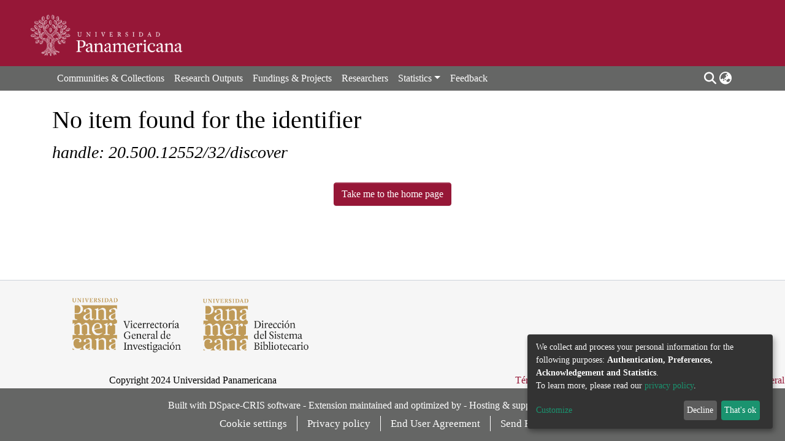

--- FILE ---
content_type: application/javascript; charset=UTF-8
request_url: https://scripta.up.edu.mx/common.dddb02aa37634a31.js
body_size: 12747
content:
(self.webpackChunkdspace_angular=self.webpackChunkdspace_angular||[]).push([[8592],{67516:(I,C,t)=>{"use strict";t.r(C),t.d(C,{AccessControlModule:()=>l,ValidateEmailErrorStateMatcher:()=>M});var n=t(36895),i=t(34793),o=t(34791),g=t(92513),h=t(10194),a=t(19672),v=t(9769),e=t(70037),s=t(1517),u=t(94650);const M=(E,p,m)=>E.touched&&!m||E.errors?.emailTaken&&m;let l=(()=>{class E{static#t=this.\u0275fac=function(x){return new(x||E)};static#n=this.\u0275mod=u.\u0275\u0275defineNgModule({type:E});static#e=this.\u0275inj=u.\u0275\u0275defineInjector({providers:[{provide:a.muF,useValue:M}],imports:[n.ez,o.m,i.Bz,g.y,h.e,v.Gs,e.t,s.J]})}return E})()},57106:(I,C,t)=>{"use strict";t.r(C),t.d(C,{BrowseBySwitcherComponent:()=>e});var n=t(54004),i=t(26106),o=t(90456),g=t(94650),h=t(34793),a=t(36895);function v(s,u){1&s&&g.\u0275\u0275elementContainer(0)}let e=(()=>{class s{constructor(M,l,E){this.route=M,this.themeService=l,this.getComponentByBrowseByType=E}ngOnInit(){this.browseByComponent=this.route.data.pipe((0,n.U)(M=>this.getComponentByBrowseByType(M.browseDefinition.getRenderType(),this.themeService.getThemeName())))}static#t=this.\u0275fac=function(l){return new(l||s)(g.\u0275\u0275directiveInject(h.gz),g.\u0275\u0275directiveInject(o.fY),g.\u0275\u0275directiveInject(i.t3))};static#n=this.\u0275cmp=g.\u0275\u0275defineComponent({type:s,selectors:[["ds-browse-by-switcher"]],decls:2,vars:3,consts:[[4,"ngComponentOutlet"]],template:function(l,E){1&l&&(g.\u0275\u0275template(0,v,1,0,"ng-container",0),g.\u0275\u0275pipe(1,"async")),2&l&&g.\u0275\u0275property("ngComponentOutlet",g.\u0275\u0275pipeBind1(1,1,E.browseByComponent))},dependencies:[a.$G,a.Ov],encapsulation:2})}return s})()},88840:(I,C,t)=>{"use strict";t.d(C,{C:()=>v,l:()=>e});var n=t(36391),i=t(93369),o=t(68285),g=t(8136),h=t(94650),a=t(89653);const v=[(0,i.l)("parentCommunity",{},(0,i.l)("parentCommunity")),(0,i.l)("logo")];let e=(()=>{class s{constructor(M,l){this.collectionService=M,this.store=l}resolve(M,l){const E=this.collectionService.findById(M.params.id,!0,!1,...v).pipe((0,o.hC)());return E.subscribe(p=>{this.store.dispatch(new g.K(l.url,p.payload))}),E}static#t=this.\u0275fac=function(l){return new(l||s)(h.\u0275\u0275inject(n.W),h.\u0275\u0275inject(a.yh))};static#n=this.\u0275prov=h.\u0275\u0275defineInjectable({token:s,factory:s.\u0275fac})}return s})()},61781:(I,C,t)=>{"use strict";t.r(C),t.d(C,{EditItemTemplatePageComponent:()=>f});var n=t(50590),i=t(54004),o=t(63900),g=t(79530),h=t(95376),a=t(68285),v=t(92849),e=t(83616),s=t(94650),u=t(34793),M=t(36895),l=t(38605),E=t(48106),p=t(98605),m=t(27791),x=t(89383);const P=function(r){return{collection:r}};function O(r,y){if(1&r&&(s.\u0275\u0275elementContainerStart(0),s.\u0275\u0275elementStart(1,"h2",8),s.\u0275\u0275text(2),s.\u0275\u0275pipe(3,"translate"),s.\u0275\u0275elementEnd(),s.\u0275\u0275element(4,"ds-themed-dso-edit-metadata",9),s.\u0275\u0275elementStart(5,"button",10),s.\u0275\u0275text(6),s.\u0275\u0275pipe(7,"translate"),s.\u0275\u0275elementEnd(),s.\u0275\u0275elementContainerEnd()),2&r){const d=s.\u0275\u0275nextContext().ngVar,T=s.\u0275\u0275nextContext().ngVar,U=s.\u0275\u0275nextContext();s.\u0275\u0275advance(2),s.\u0275\u0275textInterpolate(s.\u0275\u0275pipeBind2(3,5,"collection.edit.template.head",s.\u0275\u0275pureFunction1(10,P,U.dsoNameService.getName(T)))),s.\u0275\u0275advance(2),s.\u0275\u0275property("updateDataService",U.itemTemplateService)("dso",null==d?null:d.payload),s.\u0275\u0275advance(1),s.\u0275\u0275property("routerLink",U.getCollectionEditUrl(T)),s.\u0275\u0275advance(1),s.\u0275\u0275textInterpolate(s.\u0275\u0275pipeBind1(7,8,"collection.edit.template.cancel"))}}function D(r,y){1&r&&(s.\u0275\u0275element(0,"ds-themed-loading",11),s.\u0275\u0275pipe(1,"translate")),2&r&&s.\u0275\u0275property("message",s.\u0275\u0275pipeBind1(1,1,"collection.edit.template.loading"))}function w(r,y){if(1&r&&(s.\u0275\u0275element(0,"ds-alert",12),s.\u0275\u0275pipe(1,"translate")),2&r){const d=s.\u0275\u0275nextContext(3);s.\u0275\u0275property("type",d.AlertTypeEnum.Error)("content",s.\u0275\u0275pipeBind1(1,2,"collection.edit.template.error"))}}function c(r,y){if(1&r&&(s.\u0275\u0275elementStart(0,"div",4),s.\u0275\u0275template(1,O,8,12,"ng-container",5),s.\u0275\u0275template(2,D,2,3,"ds-themed-loading",6),s.\u0275\u0275template(3,w,2,4,"ds-alert",7),s.\u0275\u0275elementEnd()),2&r){const d=y.ngVar;s.\u0275\u0275advance(1),s.\u0275\u0275property("ngIf",null==d?null:d.hasSucceeded),s.\u0275\u0275advance(1),s.\u0275\u0275property("ngIf",null==d?null:d.isLoading),s.\u0275\u0275advance(1),s.\u0275\u0275property("ngIf",null==d?null:d.hasFailed)}}function _(r,y){if(1&r&&(s.\u0275\u0275elementStart(0,"div",1)(1,"div",2),s.\u0275\u0275template(2,c,4,3,"div",3),s.\u0275\u0275pipe(3,"async"),s.\u0275\u0275elementEnd()()),2&r){const d=s.\u0275\u0275nextContext();s.\u0275\u0275advance(2),s.\u0275\u0275property("ngVar",s.\u0275\u0275pipeBind1(3,1,d.itemRD$))}}let f=(()=>{class r{constructor(d,T,U){this.route=d,this.itemTemplateService=T,this.dsoNameService=U,this.AlertTypeEnum=v.N}ngOnInit(){this.collectionRD$=this.route.parent.data.pipe((0,n.P)(),(0,i.U)(d=>d.dso)),this.itemRD$=this.collectionRD$.pipe((0,a.Gp)(),(0,o.w)(d=>this.itemTemplateService.findByCollectionID(d.id)))}getCollectionEditUrl(d){return d?(0,h.Ou)(d.uuid):""}static#t=this.\u0275fac=function(T){return new(T||r)(s.\u0275\u0275directiveInject(u.gz),s.\u0275\u0275directiveInject(g.w),s.\u0275\u0275directiveInject(e._))};static#n=this.\u0275cmp=s.\u0275\u0275defineComponent({type:r,selectors:[["ds-edit-item-template-page"]],decls:2,vars:3,consts:[["class","container",4,"ngVar"],[1,"container"],[1,"row"],["class","col-12",4,"ngVar"],[1,"col-12"],[4,"ngIf"],[3,"message",4,"ngIf"],[3,"type","content",4,"ngIf"],[1,"border-bottom"],[3,"updateDataService","dso"],[1,"btn","btn-outline-secondary",3,"routerLink"],[3,"message"],[3,"type","content"]],template:function(T,U){if(1&T&&(s.\u0275\u0275template(0,_,4,3,"div",0),s.\u0275\u0275pipe(1,"async")),2&T){let k;s.\u0275\u0275property("ngVar",null==(k=s.\u0275\u0275pipeBind1(1,1,U.collectionRD$))?null:k.payload)}},dependencies:[M.O5,u.rH,l.w,E.Z,p.g,m.w,M.Ov,x.X$],encapsulation:2})}return r})()},32125:(I,C,t)=>{"use strict";t.d(C,{h:()=>e,x:()=>v});var n=t(16422),i=t(93369),o=t(68285),g=t(8136),h=t(94650),a=t(89653);const v=[(0,i.l)("logo"),(0,i.l)("subcommunities"),(0,i.l)("collections"),(0,i.l)("parentCommunity")];let e=(()=>{class s{constructor(M,l){this.communityService=M,this.store=l}resolve(M,l){const E=this.communityService.findById(M.params.id,!0,!1,...v).pipe((0,o.hC)());return E.subscribe(p=>{this.store.dispatch(new g.K(l.url,p.payload))}),E}static#t=this.\u0275fac=function(l){return new(l||s)(h.\u0275\u0275inject(n.w),h.\u0275\u0275inject(a.yh))};static#n=this.\u0275prov=h.\u0275\u0275defineInjectable({token:s,factory:s.\u0275fac})}return s})()},2117:(I,C,t)=>{"use strict";t.d(C,{p:()=>P});var n=t(83772),i=t(83616),o=t(94476),g=t(54004),h=t(24702),a=t(40747),v=t(16422),e=t(36391),s=t(23103),u=t(68285),M=t(27102),l=t(95376),E=t(43438),p=t(94650),m=t(89383);let x=(()=>{class O{constructor(w,c,_,f,r,y){this.linkService=w,this.translate=c,this.itemDataService=_,this.collectionService=f,this.communityService=r,this.dsoNameService=y}getBreadcrumbs(w,c){const _=w.split("::"),f=_[1],r=_[0];return c.includes("communities")?this.getCommunity(r,c,f):c.includes("collections")?this.getCollection(r,c,f):this.getItem(r,c,f)}getItem(w,c,_){const f=new n.a(this.translate.instant(_),c);return this.itemDataService.findById(w,!0,!1,...this.followLinks).pipe((0,u.hC)(),(0,u.xe)(),(0,g.U)(r=>{if((0,h.Uh)(r)){const y=this.dsoNameService.getName(r);let d=new n.a(_,c);return d=new n.a(y,(0,a.Tt)(r)),[d,f]}return[]}))}getCommunity(w,c,_){const f=new n.a(this.translate.instant(_),c);return this.communityService.findById(w,!0,!1).pipe((0,u.hC)(),(0,u.xe)(),(0,g.U)(r=>{if((0,h.Uh)(r)){const y=this.dsoNameService.getName(r);let d=new n.a(_,c);return d=new n.a(y,(0,E.Ke)(r.uuid)),[d,f]}return[]}))}getCollection(w,c,_){const f=new n.a(this.translate.instant(_),c);return this.collectionService.findById(w,!0,!1).pipe((0,u.hC)(),(0,u.xe)(),(0,g.U)(r=>{if((0,h.Uh)(r)){const y=this.dsoNameService.getName(r);let d=new n.a(_,c);return d=new n.a(y,(0,l.MI)(r.uuid)),[d,f]}return[]}))}get followLinks(){return M.H}static#t=this.\u0275fac=function(c){return new(c||O)(p.\u0275\u0275inject(o.M),p.\u0275\u0275inject(m.sK),p.\u0275\u0275inject(s.S),p.\u0275\u0275inject(e.W),p.\u0275\u0275inject(v.w),p.\u0275\u0275inject(i._))};static#n=this.\u0275prov=p.\u0275\u0275defineInjectable({token:O,factory:O.\u0275fac,providedIn:"root"})}return O})(),P=(()=>{class O{constructor(w){this.breadcrumbService=w}resolve(w,c){const _=w.params.id,f=_+"::"+w.data.breadcrumbKey;if((0,h.xI)(f))throw new Error('You provided an i18nBreadcrumbResolver for url "'+w.url+"\" but no breadcrumbKey in the route's data");const r=c.url,y=r.substr(0,r.indexOf(_))+_;return{provider:this.breadcrumbService,key:f,url:y}}static#t=this.\u0275fac=function(c){return new(c||O)(p.\u0275\u0275inject(x))};static#n=this.\u0275prov=p.\u0275\u0275defineInjectable({token:O,factory:O.\u0275fac,providedIn:"root"})}return O})()},22656:(I,C,t)=>{"use strict";t.d(C,{m:()=>v});var n=t(93369),i=t(63900),o=t(68285),g=t(72839),h=t(94650),a=t(89653);let v=(()=>{class e{constructor(u,M){this.dataService=u,this.store=M}resolve(u,M){return this.dataService.findById(u.params.id,!0,!1,(0,n.l)("item")).pipe((0,o.hC)(),(0,i.w)(E=>E.payload.item),(0,o.hC)())}static#t=this.\u0275fac=function(M){return new(M||e)(h.\u0275\u0275inject(g.t),h.\u0275\u0275inject(a.yh))};static#n=this.\u0275prov=h.\u0275\u0275defineInjectable({token:e,factory:e.\u0275fac})}return e})()},11777:(I,C,t)=>{"use strict";t.d(C,{m:()=>h});var n=t(93459),i=t(68285),o=t(24702),g=t(94650);let h=(()=>{class a{constructor(e){this.epersonRegistrationService=e}resolve(e,s){const u=e.params.token;if((0,o.Uh)(u))return this.epersonRegistrationService.searchRegistrationByToken(u).pipe((0,i.hC)())}static#t=this.\u0275fac=function(s){return new(s||a)(g.\u0275\u0275inject(n.m))};static#n=this.\u0275prov=g.\u0275\u0275defineInjectable({token:a,factory:a.\u0275fac,providedIn:"root"})}return a})()},23868:(I,C,t)=>{"use strict";t.r(C),t.d(C,{ForgotEmailComponent:()=>g});var n=t(59860),i=t(94650),o=t(70001);let g=(()=>{class h{constructor(){this.typeRequest=n.TYPE_REQUEST_FORGOT}static#t=this.\u0275fac=function(e){return new(e||h)};static#n=this.\u0275cmp=i.\u0275\u0275defineComponent({type:h,selectors:[["ds-forgot-email"]],decls:1,vars:2,consts:[[3,"MESSAGE_PREFIX","typeRequest"]],template:function(e,s){1&e&&i.\u0275\u0275element(0,"ds-themed-register-email-form",0),2&e&&i.\u0275\u0275property("MESSAGE_PREFIX","forgot-email.form")("typeRequest",s.typeRequest)},dependencies:[o.I],styles:[".switch.switch-small[_ngcontent-%COMP%]{min-width:33px}.switch.switch-medium[_ngcontent-%COMP%]{min-width:50px}.switch.switch-large[_ngcontent-%COMP%]{min-width:60px}.switch.switch-small[_ngcontent-%COMP%] > .switch-pane[_ngcontent-%COMP%] > span[_ngcontent-%COMP%]{font-size:9px}.switch.switch-medium[_ngcontent-%COMP%] > .switch-pane[_ngcontent-%COMP%] > span[_ngcontent-%COMP%]{font-size:16px}.switch.switch-large[_ngcontent-%COMP%] > .switch-pane[_ngcontent-%COMP%] > span[_ngcontent-%COMP%]{font-size:16px}.switch[_ngcontent-%COMP%]{border:1px solid #dfdfdf;position:relative;display:inline-block;box-sizing:content-box;padding:0;margin:0;cursor:pointer;box-shadow:#dfdfdf 0 0 inset;transition:.3s ease-out all;-webkit-transition:.3s ease-out all;white-space:nowrap}.switch[_ngcontent-%COMP%]   small[_ngcontent-%COMP%]{border-radius:100%;box-shadow:0 1px 3px #0006;position:absolute;top:0;right:calc(100% - 30px);transition:.3s ease-out all;-webkit-transition:.3s ease-out all;background:#fff;display:flex;align-items:center;justify-content:center}.switch.switch-small[_ngcontent-%COMP%]{height:20px;border-radius:20px}.switch.switch-small[_ngcontent-%COMP%]   small[_ngcontent-%COMP%]{width:20px;height:20px;right:calc(100% - 20px)}.switch.switch-small[_ngcontent-%COMP%] > .switch-pane[_ngcontent-%COMP%] > span[_ngcontent-%COMP%]{line-height:20px}.switch.switch-small[_ngcontent-%COMP%] > .switch-pane[_ngcontent-%COMP%]   .switch-label-checked[_ngcontent-%COMP%]{padding-right:25px;padding-left:10px}.switch.switch-small[_ngcontent-%COMP%] > .switch-pane[_ngcontent-%COMP%]   .switch-label-unchecked[_ngcontent-%COMP%]{padding-left:25px;padding-right:10px}.switch.switch-medium[_ngcontent-%COMP%]{height:30px;border-radius:30px}.switch.switch-medium[_ngcontent-%COMP%]   small[_ngcontent-%COMP%]{width:30px;height:30px;right:calc(100% - 30px)}.switch.switch-medium[_ngcontent-%COMP%] > .switch-pane[_ngcontent-%COMP%] > span[_ngcontent-%COMP%]{line-height:30px}.switch.switch-medium[_ngcontent-%COMP%] > .switch-pane[_ngcontent-%COMP%]   .switch-label-checked[_ngcontent-%COMP%]{padding-right:35px;padding-left:15px}.switch.switch-medium[_ngcontent-%COMP%] > .switch-pane[_ngcontent-%COMP%]   .switch-label-unchecked[_ngcontent-%COMP%]{padding-left:35px;padding-right:15px}.switch.switch-large[_ngcontent-%COMP%]{height:40px;border-radius:40px}.switch.switch-large[_ngcontent-%COMP%]   small[_ngcontent-%COMP%]{width:40px;height:40px;right:calc(100% - 40px)}.switch.switch-large[_ngcontent-%COMP%] > .switch-pane[_ngcontent-%COMP%] > span[_ngcontent-%COMP%]{line-height:40px}.switch.switch-large[_ngcontent-%COMP%] > .switch-pane[_ngcontent-%COMP%]   .switch-label-checked[_ngcontent-%COMP%]{padding-right:45px;padding-left:20px}.switch.switch-large[_ngcontent-%COMP%] > .switch-pane[_ngcontent-%COMP%]   .switch-label-unchecked[_ngcontent-%COMP%]{padding-left:45px;padding-right:20px}.switch.checked[_ngcontent-%COMP%]{background:#64bd63}.switch.checked[_ngcontent-%COMP%]   small[_ngcontent-%COMP%]{right:0;left:auto}.switch.checked[_ngcontent-%COMP%]   .switch-pane[_ngcontent-%COMP%]{top:0}.switch.checked[_ngcontent-%COMP%]   .switch-pane[_ngcontent-%COMP%]   .switch-label-checked[_ngcontent-%COMP%]{display:block}.switch.checked[_ngcontent-%COMP%]   .switch-pane[_ngcontent-%COMP%]   .switch-label-unchecked[_ngcontent-%COMP%]{display:none}.switch.disabled[_ngcontent-%COMP%]{opacity:.5;cursor:not-allowed}.switch[_ngcontent-%COMP%]   .switch-pane[_ngcontent-%COMP%]{display:flex;flex-direction:column;height:100%;min-height:100%;justify-content:flex-start;align-items:center;top:0;position:relative;pointer-events:none}.switch[_ngcontent-%COMP%]   .switch-pane[_ngcontent-%COMP%] > span[_ngcontent-%COMP%]{display:block;min-height:100%}.switch[_ngcontent-%COMP%]   .switch-pane[_ngcontent-%COMP%]   .switch-label[_ngcontent-%COMP%]{color:#000}.switch[_ngcontent-%COMP%]   .switch-pane[_ngcontent-%COMP%]   .switch-label-checked[_ngcontent-%COMP%]{display:none}.switch[_ngcontent-%COMP%]   .switch-pane[_ngcontent-%COMP%]   .switch-label-unchecked[_ngcontent-%COMP%]{display:block}.switch.loading[_ngcontent-%COMP%]{background-color:#f1f1f1}.switch.loading[_ngcontent-%COMP%]   small[_ngcontent-%COMP%]{background-color:#0000;border:none;box-shadow:none;right:50%;transform:translate(50%)}"]})}return h})()},49195:(I,C,t)=>{"use strict";t.d(C,{Z:()=>e});var n=t(94650),i=t(36895),o=t(9769),g=t(34793),h=t(89383);function a(s,u){if(1&s&&(n.\u0275\u0275elementStart(0,"span")(1,"button",5),n.\u0275\u0275pipe(2,"translate"),n.\u0275\u0275text(3),n.\u0275\u0275pipe(4,"translate"),n.\u0275\u0275elementEnd()()),2&s){const M=n.\u0275\u0275nextContext();n.\u0275\u0275advance(1),n.\u0275\u0275property("disabled",M.operation.disabled)("routerLink",M.operation.operationUrl),n.\u0275\u0275attribute("aria-label",n.\u0275\u0275pipeBind1(2,4,"item.edit.tabs.status.buttons."+M.operation.operationKey+".button")),n.\u0275\u0275advance(2),n.\u0275\u0275textInterpolate1(" ",n.\u0275\u0275pipeBind1(4,6,"item.edit.tabs.status.buttons."+M.operation.operationKey+".button")," ")}}function v(s,u){if(1&s&&(n.\u0275\u0275elementStart(0,"span",6),n.\u0275\u0275pipe(1,"translate"),n.\u0275\u0275elementStart(2,"button",7),n.\u0275\u0275pipe(3,"translate"),n.\u0275\u0275text(4),n.\u0275\u0275pipe(5,"translate"),n.\u0275\u0275elementEnd()()),2&s){const M=n.\u0275\u0275nextContext();n.\u0275\u0275property("ngbTooltip",n.\u0275\u0275pipeBind1(1,4,"item.edit.tabs.status.buttons.unauthorized")),n.\u0275\u0275advance(2),n.\u0275\u0275property("disabled",!0),n.\u0275\u0275attribute("aria-label",n.\u0275\u0275pipeBind1(3,6,"item.edit.tabs.status.buttons."+M.operation.operationKey+".button")),n.\u0275\u0275advance(2),n.\u0275\u0275textInterpolate1(" ",n.\u0275\u0275pipeBind1(5,8,"item.edit.tabs.status.buttons."+M.operation.operationKey+".button")," ")}}let e=(()=>{class s{static#t=this.\u0275fac=function(l){return new(l||s)};static#n=this.\u0275cmp=n.\u0275\u0275defineComponent({type:s,selectors:[["ds-item-operation"]],inputs:{operation:"operation"},decls:7,vars:5,consts:[[1,"col-3","float-left","d-flex","h-100","action-label"],[1,"justify-content-center","align-self-center"],[1,"col-9","float-left","action-button"],[4,"ngIf"],[3,"ngbTooltip",4,"ngIf"],[1,"btn","btn-outline-primary",3,"disabled","routerLink"],[3,"ngbTooltip"],[1,"btn","btn-outline-primary",3,"disabled"]],template:function(l,E){1&l&&(n.\u0275\u0275elementStart(0,"div",0)(1,"span",1),n.\u0275\u0275text(2),n.\u0275\u0275pipe(3,"translate"),n.\u0275\u0275elementEnd()(),n.\u0275\u0275elementStart(4,"div",2),n.\u0275\u0275template(5,a,5,8,"span",3),n.\u0275\u0275template(6,v,6,10,"span",4),n.\u0275\u0275elementEnd()),2&l&&(n.\u0275\u0275advance(2),n.\u0275\u0275textInterpolate1(" ",n.\u0275\u0275pipeBind1(3,3,"item.edit.tabs.status.buttons."+E.operation.operationKey+".label")," "),n.\u0275\u0275advance(3),n.\u0275\u0275property("ngIf",E.operation.authorized),n.\u0275\u0275advance(1),n.\u0275\u0275property("ngIf",!E.operation.authorized))},dependencies:[i.O5,o._L,g.rH,h.X$],encapsulation:2})}return s})()},21911:(I,C,t)=>{"use strict";t.r(C),t.d(C,{ItemStatusComponent:()=>$});var n=t(28652);class i{constructor(A,b,S,B=!1,K=!0){this.operationKey=A,this.operationUrl=b,this.featureID=S,this.authorized=K,this.setDisabled(B)}setDisabled(A){this.disabled=A}setAuthorized(A){this.authorized=A}}var o=t(54004),g=t(50590),h=t(63900),a=t(86099),v=t(24351),e=t(71884),s=t(32518),u=t(61135),M=t(39646),l=t(39841),E=t(40747),p=t(19937),m=t(47235),x=t(24702),P=t(68285),O=t(42107),D=t(59656),w=t(50672),c=t(94650),_=t(34793),f=t(36895),r=t(49195),y=t(89383);function d(R,A){if(1&R&&(c.\u0275\u0275elementStart(0,"div",7)(1,"div",3),c.\u0275\u0275text(2),c.\u0275\u0275pipe(3,"translate"),c.\u0275\u0275elementEnd(),c.\u0275\u0275elementStart(4,"div",8),c.\u0275\u0275text(5),c.\u0275\u0275elementEnd()()),2&R){const b=A.$implicit,S=c.\u0275\u0275nextContext();c.\u0275\u0275advance(2),c.\u0275\u0275textInterpolate1(" ",c.\u0275\u0275pipeBind1(3,3,"item.edit.tabs.status.labels."+b),": "),c.\u0275\u0275advance(2),c.\u0275\u0275propertyInterpolate1("id","status-",b,""),c.\u0275\u0275advance(1),c.\u0275\u0275textInterpolate1(" ",S.statusData[b]," ")}}function T(R,A){if(1&R&&(c.\u0275\u0275elementStart(0,"div")(1,"div",3),c.\u0275\u0275text(2),c.\u0275\u0275elementEnd(),c.\u0275\u0275elementStart(3,"div",10),c.\u0275\u0275text(4),c.\u0275\u0275pipe(5,"translate"),c.\u0275\u0275elementEnd()()),2&R){const b=c.\u0275\u0275nextContext().$implicit;c.\u0275\u0275advance(2),c.\u0275\u0275textInterpolate1(" ",b.identifierType.toLocaleUpperCase()," "),c.\u0275\u0275advance(2),c.\u0275\u0275textInterpolate2("",b.value," (",c.\u0275\u0275pipeBind1(5,3,"item.edit.identifiers.doi.status."+b.identifierStatus),")")}}function U(R,A){if(1&R&&(c.\u0275\u0275elementStart(0,"div",7),c.\u0275\u0275template(1,T,6,5,"div",9),c.\u0275\u0275elementEnd()),2&R){const b=A.$implicit;c.\u0275\u0275advance(1),c.\u0275\u0275property("ngIf","doi"==b.identifierType)}}const k=function(R){return{"pt-3":R}};function z(R,A){if(1&R&&(c.\u0275\u0275elementStart(0,"div",11),c.\u0275\u0275element(1,"ds-item-operation",12),c.\u0275\u0275elementEnd()),2&R){const b=A.$implicit;c.\u0275\u0275property("ngClass",c.\u0275\u0275pureFunction1(2,k,b)),c.\u0275\u0275advance(1),c.\u0275\u0275property("operation",b)}}let $=(()=>{class R{constructor(b,S,B,K,V){this.route=b,this.authorizationService=S,this.identifierDataService=B,this.configurationService=K,this.orcidAuthService=V,this.operations$=new u.X([]),this.subs=[]}ngOnInit(){this.itemRD$=this.route.parent.data.pipe((0,o.U)(b=>b.dso)),this.itemRD$.pipe((0,g.P)(),(0,o.U)(b=>b.payload)).pipe((0,h.w)(b=>{this.statusData=Object.assign({id:b.id,handle:b.handle,lastModified:b.lastModified}),this.statusDataKeys=Object.keys(this.statusData),this.identifiers$=this.identifierDataService.getIdentifierDataFor(b).pipe((0,o.U)(L=>401!==L.statusCode&&(0,x.Uh)(L.payload)?L.payload.identifiers:null));let S=this.configurationService.findByPropertyName("identifiers.item-status.register-doi").pipe((0,P.hC)(),(0,o.U)(L=>L.hasSucceeded&&L.payload.values.length>0));const B=this.getCurrentUrl(b),K=[new i("authorizations",`${B}/authorizations`,m.i.CanManagePolicies,!0),new i("mappedCollections",`${B}/mapper`,m.i.CanManageMappings,!0),b.isWithdrawn?new i("reinstate",`${B}/reinstate`,m.i.ReinstateItem,!0):new i("withdraw",`${B}/withdraw`,m.i.WithdrawItem,!0),b.isDiscoverable?new i("private",`${B}/private`,m.i.CanMakePrivate,!0):new i("public",`${B}/public`,m.i.CanMakePrivate,!0),new i("move",`${B}/move`,m.i.CanMove,!0),new i("delete",`${B}/delete`,m.i.CanDelete,!0)];this.operations$.next(K);const V=this.identifierDataService.getIdentifierDataFor(b).pipe((0,P.hC)(),(0,a.z)(L=>{if(L.hasSucceeded){let F=!0,G=!1;return L.payload.identifiers?.forEach(j=>{(0,x.Uh)(j)&&"doi"===j.identifierType&&(F=!1,["PENDING","MINTED",null].includes(j.identifierStatus)&&(G=!0))}),S.pipe((0,o.U)(j=>j&&(G||F)))}return(0,M.of)(!1)}),(0,h.w)(L=>{const W=[...K];if(L){const F=new i("register-doi",`${B}/register-doi`,m.i.CanRegisterDOI,!0);W.splice(W.length-1,0,F)}return K}),(0,v.b)(L=>(0,x.Uh)(L.featureID)?this.authorizationService.isAuthorized(L.featureID,b.self).pipe((0,e.x)(),(0,o.U)(W=>(L.setDisabled(!W),L.setAuthorized(W),L))):[L]),(0,s.q)());let N=(0,M.of)([]);return this.orcidAuthService.isLinkedToOrcid(b)&&(N=this.orcidAuthService.onlyAdminCanDisconnectProfileFromOrcid().pipe((0,o.U)(L=>L?[new i("unlinkOrcid",`${B}/unlink-orcid`)]:[]))),(0,l.a)([V,N])}),(0,o.U)(([b,S])=>[...b,...S])).subscribe(b=>this.operations$.next(b)),this.itemPageRoute$=this.itemRD$.pipe((0,P.mc)(),(0,o.U)(b=>(0,E.Tt)(b)))}getCurrentUrl(b){return(0,E.tn)(b)}trackOperation(b,S){return(0,x.Uh)(S)?S.operationKey:void 0}ngOnDestroy(){this.subs.filter(b=>(0,x.Uh)(b)).forEach(b=>b.unsubscribe())}static#t=this.\u0275fac=function(S){return new(S||R)(c.\u0275\u0275directiveInject(_.gz),c.\u0275\u0275directiveInject(p._),c.\u0275\u0275directiveInject(O.m),c.\u0275\u0275directiveInject(D.i),c.\u0275\u0275directiveInject(w.m))};static#n=this.\u0275cmp=c.\u0275\u0275defineComponent({type:R,selectors:[["ds-item-status"]],decls:17,vars:19,consts:[[1,"mt-2"],[1,"row"],["class","w-100",4,"ngFor","ngForOf"],[1,"col-3","float-left","status-label"],["id","status-itemPage",1,"col-9","float-left","status-data"],[3,"routerLink"],["class","w-100",3,"ngClass",4,"ngFor","ngForOf"],[1,"w-100"],[1,"col-9","float-left","status-data",3,"id"],[4,"ngIf"],[1,"col-9","float-left","status-label"],[1,"w-100",3,"ngClass"],[3,"operation"]],template:function(S,B){1&S&&(c.\u0275\u0275elementStart(0,"p",0),c.\u0275\u0275text(1),c.\u0275\u0275pipe(2,"translate"),c.\u0275\u0275elementEnd(),c.\u0275\u0275elementStart(3,"div",1),c.\u0275\u0275template(4,d,6,5,"div",2),c.\u0275\u0275template(5,U,2,1,"div",2),c.\u0275\u0275pipe(6,"async"),c.\u0275\u0275elementStart(7,"div",3),c.\u0275\u0275text(8),c.\u0275\u0275pipe(9,"translate"),c.\u0275\u0275elementEnd(),c.\u0275\u0275elementStart(10,"div",4)(11,"a",5),c.\u0275\u0275pipe(12,"async"),c.\u0275\u0275text(13),c.\u0275\u0275pipe(14,"async"),c.\u0275\u0275elementEnd()(),c.\u0275\u0275template(15,z,2,4,"div",6),c.\u0275\u0275pipe(16,"async"),c.\u0275\u0275elementEnd()),2&S&&(c.\u0275\u0275advance(1),c.\u0275\u0275textInterpolate(c.\u0275\u0275pipeBind1(2,7,"item.edit.tabs.status.description")),c.\u0275\u0275advance(3),c.\u0275\u0275property("ngForOf",B.statusDataKeys),c.\u0275\u0275advance(1),c.\u0275\u0275property("ngForOf",c.\u0275\u0275pipeBind1(6,9,B.identifiers$)),c.\u0275\u0275advance(3),c.\u0275\u0275textInterpolate1(" ",c.\u0275\u0275pipeBind1(9,11,"item.edit.tabs.status.labels.itemPage"),": "),c.\u0275\u0275advance(3),c.\u0275\u0275property("routerLink",c.\u0275\u0275pipeBind1(12,13,B.itemPageRoute$)),c.\u0275\u0275advance(2),c.\u0275\u0275textInterpolate(c.\u0275\u0275pipeBind1(14,15,B.itemPageRoute$)),c.\u0275\u0275advance(2),c.\u0275\u0275property("ngForOf",c.\u0275\u0275pipeBind1(16,17,B.operations$)))},dependencies:[f.mk,f.sg,f.O5,_.rH,r.Z,f.Ov,y.X$],encapsulation:2,data:{animation:[n.Ji,n.Ic]}})}return R})()},36509:(I,C,t)=>{"use strict";t.r(C),t.d(C,{LoginPageComponent:()=>E});var n=t(39841),i=t(39300),o=t(95698),g=t(64200),h=t(24702),a=t(99705),v=t(19168),e=t(94650),s=t(34793),u=t(89653),M=t(50579),l=t(89383);let E=(()=>{class p{constructor(x,P){this.route=x,this.store=P}ngOnInit(){const x=this.route.queryParams,P=this.store.select(v.$8);this.sub=(0,n.a)(x,P).pipe((0,i.h)(([O,D])=>(0,h.UE)(O.token)||(0,h.UE)(O.expired)),(0,o.q)(1)).subscribe(([O,D])=>{const w=O.token;let c;D?(0,h.UE)(w)&&(c=new a.Y(w),this.store.dispatch(new g.$L(c))):(0,h.UE)(w)?(c=new a.Y(w),this.store.dispatch(new g.LF(c))):(0,h.UE)(O.expired)&&this.store.dispatch(new g.vT("auth.messages.expired"))})}ngOnDestroy(){(0,h.Uh)(this.sub)&&this.sub.unsubscribe(),this.store.dispatch(new g.wO)}static#t=this.\u0275fac=function(P){return new(P||p)(e.\u0275\u0275directiveInject(s.gz),e.\u0275\u0275directiveInject(u.yh))};static#n=this.\u0275cmp=e.\u0275\u0275defineComponent({type:p,selectors:[["ds-login-page"]],decls:9,vars:7,consts:[[1,"container","w-100","h-100"],[1,"text-center","mt-5","row","justify-content-center"],["src","assets/images/dspace-logo.png",1,"mb-4","login-logo",3,"alt"],[1,"h3","mb-0","font-weight-normal"],[3,"isStandalonePage"]],template:function(P,O){1&P&&(e.\u0275\u0275elementStart(0,"div",0)(1,"div",1)(2,"div"),e.\u0275\u0275element(3,"img",2),e.\u0275\u0275pipe(4,"translate"),e.\u0275\u0275elementStart(5,"h1",3),e.\u0275\u0275text(6),e.\u0275\u0275pipe(7,"translate"),e.\u0275\u0275elementEnd(),e.\u0275\u0275element(8,"ds-themed-log-in",4),e.\u0275\u0275elementEnd()()()),2&P&&(e.\u0275\u0275advance(3),e.\u0275\u0275propertyInterpolate("alt",e.\u0275\u0275pipeBind1(4,3,"repository.image.logo")),e.\u0275\u0275advance(3),e.\u0275\u0275textInterpolate(e.\u0275\u0275pipeBind1(7,5,"login.form.header")),e.\u0275\u0275advance(2),e.\u0275\u0275property("isStandalonePage",!0))},dependencies:[M.i,l.X$],styles:[".switch.switch-small[_ngcontent-%COMP%]{min-width:33px}.switch.switch-medium[_ngcontent-%COMP%]{min-width:50px}.switch.switch-large[_ngcontent-%COMP%]{min-width:60px}.switch.switch-small[_ngcontent-%COMP%] > .switch-pane[_ngcontent-%COMP%] > span[_ngcontent-%COMP%]{font-size:9px}.switch.switch-medium[_ngcontent-%COMP%] > .switch-pane[_ngcontent-%COMP%] > span[_ngcontent-%COMP%]{font-size:16px}.switch.switch-large[_ngcontent-%COMP%] > .switch-pane[_ngcontent-%COMP%] > span[_ngcontent-%COMP%]{font-size:16px}.switch[_ngcontent-%COMP%]{border:1px solid #dfdfdf;position:relative;display:inline-block;box-sizing:content-box;padding:0;margin:0;cursor:pointer;box-shadow:#dfdfdf 0 0 inset;transition:.3s ease-out all;-webkit-transition:.3s ease-out all;white-space:nowrap}.switch[_ngcontent-%COMP%]   small[_ngcontent-%COMP%]{border-radius:100%;box-shadow:0 1px 3px #0006;position:absolute;top:0;right:calc(100% - 30px);transition:.3s ease-out all;-webkit-transition:.3s ease-out all;background:#fff;display:flex;align-items:center;justify-content:center}.switch.switch-small[_ngcontent-%COMP%]{height:20px;border-radius:20px}.switch.switch-small[_ngcontent-%COMP%]   small[_ngcontent-%COMP%]{width:20px;height:20px;right:calc(100% - 20px)}.switch.switch-small[_ngcontent-%COMP%] > .switch-pane[_ngcontent-%COMP%] > span[_ngcontent-%COMP%]{line-height:20px}.switch.switch-small[_ngcontent-%COMP%] > .switch-pane[_ngcontent-%COMP%]   .switch-label-checked[_ngcontent-%COMP%]{padding-right:25px;padding-left:10px}.switch.switch-small[_ngcontent-%COMP%] > .switch-pane[_ngcontent-%COMP%]   .switch-label-unchecked[_ngcontent-%COMP%]{padding-left:25px;padding-right:10px}.switch.switch-medium[_ngcontent-%COMP%]{height:30px;border-radius:30px}.switch.switch-medium[_ngcontent-%COMP%]   small[_ngcontent-%COMP%]{width:30px;height:30px;right:calc(100% - 30px)}.switch.switch-medium[_ngcontent-%COMP%] > .switch-pane[_ngcontent-%COMP%] > span[_ngcontent-%COMP%]{line-height:30px}.switch.switch-medium[_ngcontent-%COMP%] > .switch-pane[_ngcontent-%COMP%]   .switch-label-checked[_ngcontent-%COMP%]{padding-right:35px;padding-left:15px}.switch.switch-medium[_ngcontent-%COMP%] > .switch-pane[_ngcontent-%COMP%]   .switch-label-unchecked[_ngcontent-%COMP%]{padding-left:35px;padding-right:15px}.switch.switch-large[_ngcontent-%COMP%]{height:40px;border-radius:40px}.switch.switch-large[_ngcontent-%COMP%]   small[_ngcontent-%COMP%]{width:40px;height:40px;right:calc(100% - 40px)}.switch.switch-large[_ngcontent-%COMP%] > .switch-pane[_ngcontent-%COMP%] > span[_ngcontent-%COMP%]{line-height:40px}.switch.switch-large[_ngcontent-%COMP%] > .switch-pane[_ngcontent-%COMP%]   .switch-label-checked[_ngcontent-%COMP%]{padding-right:45px;padding-left:20px}.switch.switch-large[_ngcontent-%COMP%] > .switch-pane[_ngcontent-%COMP%]   .switch-label-unchecked[_ngcontent-%COMP%]{padding-left:45px;padding-right:20px}.switch.checked[_ngcontent-%COMP%]{background:#64bd63}.switch.checked[_ngcontent-%COMP%]   small[_ngcontent-%COMP%]{right:0;left:auto}.switch.checked[_ngcontent-%COMP%]   .switch-pane[_ngcontent-%COMP%]{top:0}.switch.checked[_ngcontent-%COMP%]   .switch-pane[_ngcontent-%COMP%]   .switch-label-checked[_ngcontent-%COMP%]{display:block}.switch.checked[_ngcontent-%COMP%]   .switch-pane[_ngcontent-%COMP%]   .switch-label-unchecked[_ngcontent-%COMP%]{display:none}.switch.disabled[_ngcontent-%COMP%]{opacity:.5;cursor:not-allowed}.switch[_ngcontent-%COMP%]   .switch-pane[_ngcontent-%COMP%]{display:flex;flex-direction:column;height:100%;min-height:100%;justify-content:flex-start;align-items:center;top:0;position:relative;pointer-events:none}.switch[_ngcontent-%COMP%]   .switch-pane[_ngcontent-%COMP%] > span[_ngcontent-%COMP%]{display:block;min-height:100%}.switch[_ngcontent-%COMP%]   .switch-pane[_ngcontent-%COMP%]   .switch-label[_ngcontent-%COMP%]{color:#000}.switch[_ngcontent-%COMP%]   .switch-pane[_ngcontent-%COMP%]   .switch-label-checked[_ngcontent-%COMP%]{display:none}.switch[_ngcontent-%COMP%]   .switch-pane[_ngcontent-%COMP%]   .switch-label-unchecked[_ngcontent-%COMP%]{display:block}.switch.loading[_ngcontent-%COMP%]{background-color:#f1f1f1}.switch.loading[_ngcontent-%COMP%]   small[_ngcontent-%COMP%]{background-color:#0000;border:none;box-shadow:none;right:50%;transform:translate(50%)}.login-logo[_ngcontent-%COMP%]{height:var(--ds-login-logo-height);width:var(--ds-login-logo-width)}"]})}return p})()},95886:(I,C,t)=>{"use strict";t.r(C),t.d(C,{LogoutPageComponent:()=>g});var n=t(94650),i=t(62185),o=t(89383);let g=(()=>{class h{static#t=this.\u0275fac=function(e){return new(e||h)};static#n=this.\u0275cmp=n.\u0275\u0275defineComponent({type:h,selectors:[["ds-logout-page"]],decls:8,vars:3,consts:[[1,"container","w-100","h-100"],[1,"text-center","mt-5","row","justify-content-md-center"],[1,"mx-auto"],["src","assets/images/dspace-logo.png",1,"mb-4","login-logo"],[1,"h3","mb-0","font-weight-normal"]],template:function(e,s){1&e&&(n.\u0275\u0275elementStart(0,"div",0)(1,"div",1)(2,"div",2),n.\u0275\u0275element(3,"img",3),n.\u0275\u0275elementStart(4,"h1",4),n.\u0275\u0275text(5),n.\u0275\u0275pipe(6,"translate"),n.\u0275\u0275elementEnd(),n.\u0275\u0275element(7,"ds-log-out"),n.\u0275\u0275elementEnd()()()),2&e&&(n.\u0275\u0275advance(5),n.\u0275\u0275textInterpolate(n.\u0275\u0275pipeBind1(6,1,"logout.form.header")))},dependencies:[i.P,o.X$],styles:[".switch.switch-small[_ngcontent-%COMP%]{min-width:33px}.switch.switch-medium[_ngcontent-%COMP%]{min-width:50px}.switch.switch-large[_ngcontent-%COMP%]{min-width:60px}.switch.switch-small[_ngcontent-%COMP%] > .switch-pane[_ngcontent-%COMP%] > span[_ngcontent-%COMP%]{font-size:9px}.switch.switch-medium[_ngcontent-%COMP%] > .switch-pane[_ngcontent-%COMP%] > span[_ngcontent-%COMP%]{font-size:16px}.switch.switch-large[_ngcontent-%COMP%] > .switch-pane[_ngcontent-%COMP%] > span[_ngcontent-%COMP%]{font-size:16px}.switch[_ngcontent-%COMP%]{border:1px solid #dfdfdf;position:relative;display:inline-block;box-sizing:content-box;padding:0;margin:0;cursor:pointer;box-shadow:#dfdfdf 0 0 inset;transition:.3s ease-out all;-webkit-transition:.3s ease-out all;white-space:nowrap}.switch[_ngcontent-%COMP%]   small[_ngcontent-%COMP%]{border-radius:100%;box-shadow:0 1px 3px #0006;position:absolute;top:0;right:calc(100% - 30px);transition:.3s ease-out all;-webkit-transition:.3s ease-out all;background:#fff;display:flex;align-items:center;justify-content:center}.switch.switch-small[_ngcontent-%COMP%]{height:20px;border-radius:20px}.switch.switch-small[_ngcontent-%COMP%]   small[_ngcontent-%COMP%]{width:20px;height:20px;right:calc(100% - 20px)}.switch.switch-small[_ngcontent-%COMP%] > .switch-pane[_ngcontent-%COMP%] > span[_ngcontent-%COMP%]{line-height:20px}.switch.switch-small[_ngcontent-%COMP%] > .switch-pane[_ngcontent-%COMP%]   .switch-label-checked[_ngcontent-%COMP%]{padding-right:25px;padding-left:10px}.switch.switch-small[_ngcontent-%COMP%] > .switch-pane[_ngcontent-%COMP%]   .switch-label-unchecked[_ngcontent-%COMP%]{padding-left:25px;padding-right:10px}.switch.switch-medium[_ngcontent-%COMP%]{height:30px;border-radius:30px}.switch.switch-medium[_ngcontent-%COMP%]   small[_ngcontent-%COMP%]{width:30px;height:30px;right:calc(100% - 30px)}.switch.switch-medium[_ngcontent-%COMP%] > .switch-pane[_ngcontent-%COMP%] > span[_ngcontent-%COMP%]{line-height:30px}.switch.switch-medium[_ngcontent-%COMP%] > .switch-pane[_ngcontent-%COMP%]   .switch-label-checked[_ngcontent-%COMP%]{padding-right:35px;padding-left:15px}.switch.switch-medium[_ngcontent-%COMP%] > .switch-pane[_ngcontent-%COMP%]   .switch-label-unchecked[_ngcontent-%COMP%]{padding-left:35px;padding-right:15px}.switch.switch-large[_ngcontent-%COMP%]{height:40px;border-radius:40px}.switch.switch-large[_ngcontent-%COMP%]   small[_ngcontent-%COMP%]{width:40px;height:40px;right:calc(100% - 40px)}.switch.switch-large[_ngcontent-%COMP%] > .switch-pane[_ngcontent-%COMP%] > span[_ngcontent-%COMP%]{line-height:40px}.switch.switch-large[_ngcontent-%COMP%] > .switch-pane[_ngcontent-%COMP%]   .switch-label-checked[_ngcontent-%COMP%]{padding-right:45px;padding-left:20px}.switch.switch-large[_ngcontent-%COMP%] > .switch-pane[_ngcontent-%COMP%]   .switch-label-unchecked[_ngcontent-%COMP%]{padding-left:45px;padding-right:20px}.switch.checked[_ngcontent-%COMP%]{background:#64bd63}.switch.checked[_ngcontent-%COMP%]   small[_ngcontent-%COMP%]{right:0;left:auto}.switch.checked[_ngcontent-%COMP%]   .switch-pane[_ngcontent-%COMP%]{top:0}.switch.checked[_ngcontent-%COMP%]   .switch-pane[_ngcontent-%COMP%]   .switch-label-checked[_ngcontent-%COMP%]{display:block}.switch.checked[_ngcontent-%COMP%]   .switch-pane[_ngcontent-%COMP%]   .switch-label-unchecked[_ngcontent-%COMP%]{display:none}.switch.disabled[_ngcontent-%COMP%]{opacity:.5;cursor:not-allowed}.switch[_ngcontent-%COMP%]   .switch-pane[_ngcontent-%COMP%]{display:flex;flex-direction:column;height:100%;min-height:100%;justify-content:flex-start;align-items:center;top:0;position:relative;pointer-events:none}.switch[_ngcontent-%COMP%]   .switch-pane[_ngcontent-%COMP%] > span[_ngcontent-%COMP%]{display:block;min-height:100%}.switch[_ngcontent-%COMP%]   .switch-pane[_ngcontent-%COMP%]   .switch-label[_ngcontent-%COMP%]{color:#000}.switch[_ngcontent-%COMP%]   .switch-pane[_ngcontent-%COMP%]   .switch-label-checked[_ngcontent-%COMP%]{display:none}.switch[_ngcontent-%COMP%]   .switch-pane[_ngcontent-%COMP%]   .switch-label-unchecked[_ngcontent-%COMP%]{display:block}.switch.loading[_ngcontent-%COMP%]{background-color:#f1f1f1}.switch.loading[_ngcontent-%COMP%]   small[_ngcontent-%COMP%]{background-color:#0000;border:none;box-shadow:none;right:50%;transform:translate(50%)}.login-logo[_ngcontent-%COMP%]{height:var(--ds-login-logo-height);width:var(--ds-login-logo-width)}"]})}return h})()},58664:(I,C,t)=>{"use strict";t.r(C),t.d(C,{ObjectNotFoundComponent:()=>g});var n=t(94650),i=t(34793),o=t(89383);let g=(()=>{class h{constructor(v){this.route=v,v.params.subscribe(e=>{this.idType=e.idType,this.id=e.id})}ngOnInit(){this.missingItem=this.idType.startsWith("handle")||this.idType.startsWith("uuid")?this.idType+": "+this.id:"handle: "+this.idType+"/"+this.id}static#t=this.\u0275fac=function(e){return new(e||h)(n.\u0275\u0275directiveInject(i.gz))};static#n=this.\u0275cmp=n.\u0275\u0275defineComponent({type:h,selectors:[["ds-objnotfound"]],decls:13,vars:7,consts:[[1,"object-not-found","container"],[1,"text-center"],["routerLink","/home",1,"btn","btn-primary"]],template:function(e,s){1&e&&(n.\u0275\u0275elementStart(0,"div",0)(1,"h1"),n.\u0275\u0275text(2),n.\u0275\u0275pipe(3,"translate"),n.\u0275\u0275elementEnd(),n.\u0275\u0275elementStart(4,"h2")(5,"small")(6,"em"),n.\u0275\u0275text(7),n.\u0275\u0275elementEnd()()(),n.\u0275\u0275element(8,"br"),n.\u0275\u0275elementStart(9,"p",1)(10,"a",2),n.\u0275\u0275text(11),n.\u0275\u0275pipe(12,"translate"),n.\u0275\u0275elementEnd()()()),2&e&&(n.\u0275\u0275advance(2),n.\u0275\u0275textInterpolate(n.\u0275\u0275pipeBind1(3,3,"error.identifier")),n.\u0275\u0275advance(5),n.\u0275\u0275textInterpolate(s.missingItem),n.\u0275\u0275advance(4),n.\u0275\u0275textInterpolate(n.\u0275\u0275pipeBind1(12,5,"404.link.home-page")))},dependencies:[i.rH,o.X$],styles:[".switch.switch-small[_ngcontent-%COMP%]{min-width:33px}.switch.switch-medium[_ngcontent-%COMP%]{min-width:50px}.switch.switch-large[_ngcontent-%COMP%]{min-width:60px}.switch.switch-small[_ngcontent-%COMP%] > .switch-pane[_ngcontent-%COMP%] > span[_ngcontent-%COMP%]{font-size:9px}.switch.switch-medium[_ngcontent-%COMP%] > .switch-pane[_ngcontent-%COMP%] > span[_ngcontent-%COMP%]{font-size:16px}.switch.switch-large[_ngcontent-%COMP%] > .switch-pane[_ngcontent-%COMP%] > span[_ngcontent-%COMP%]{font-size:16px}.switch[_ngcontent-%COMP%]{border:1px solid #dfdfdf;position:relative;display:inline-block;box-sizing:content-box;padding:0;margin:0;cursor:pointer;box-shadow:#dfdfdf 0 0 inset;transition:.3s ease-out all;-webkit-transition:.3s ease-out all;white-space:nowrap}.switch[_ngcontent-%COMP%]   small[_ngcontent-%COMP%]{border-radius:100%;box-shadow:0 1px 3px #0006;position:absolute;top:0;right:calc(100% - 30px);transition:.3s ease-out all;-webkit-transition:.3s ease-out all;background:#fff;display:flex;align-items:center;justify-content:center}.switch.switch-small[_ngcontent-%COMP%]{height:20px;border-radius:20px}.switch.switch-small[_ngcontent-%COMP%]   small[_ngcontent-%COMP%]{width:20px;height:20px;right:calc(100% - 20px)}.switch.switch-small[_ngcontent-%COMP%] > .switch-pane[_ngcontent-%COMP%] > span[_ngcontent-%COMP%]{line-height:20px}.switch.switch-small[_ngcontent-%COMP%] > .switch-pane[_ngcontent-%COMP%]   .switch-label-checked[_ngcontent-%COMP%]{padding-right:25px;padding-left:10px}.switch.switch-small[_ngcontent-%COMP%] > .switch-pane[_ngcontent-%COMP%]   .switch-label-unchecked[_ngcontent-%COMP%]{padding-left:25px;padding-right:10px}.switch.switch-medium[_ngcontent-%COMP%]{height:30px;border-radius:30px}.switch.switch-medium[_ngcontent-%COMP%]   small[_ngcontent-%COMP%]{width:30px;height:30px;right:calc(100% - 30px)}.switch.switch-medium[_ngcontent-%COMP%] > .switch-pane[_ngcontent-%COMP%] > span[_ngcontent-%COMP%]{line-height:30px}.switch.switch-medium[_ngcontent-%COMP%] > .switch-pane[_ngcontent-%COMP%]   .switch-label-checked[_ngcontent-%COMP%]{padding-right:35px;padding-left:15px}.switch.switch-medium[_ngcontent-%COMP%] > .switch-pane[_ngcontent-%COMP%]   .switch-label-unchecked[_ngcontent-%COMP%]{padding-left:35px;padding-right:15px}.switch.switch-large[_ngcontent-%COMP%]{height:40px;border-radius:40px}.switch.switch-large[_ngcontent-%COMP%]   small[_ngcontent-%COMP%]{width:40px;height:40px;right:calc(100% - 40px)}.switch.switch-large[_ngcontent-%COMP%] > .switch-pane[_ngcontent-%COMP%] > span[_ngcontent-%COMP%]{line-height:40px}.switch.switch-large[_ngcontent-%COMP%] > .switch-pane[_ngcontent-%COMP%]   .switch-label-checked[_ngcontent-%COMP%]{padding-right:45px;padding-left:20px}.switch.switch-large[_ngcontent-%COMP%] > .switch-pane[_ngcontent-%COMP%]   .switch-label-unchecked[_ngcontent-%COMP%]{padding-left:45px;padding-right:20px}.switch.checked[_ngcontent-%COMP%]{background:#64bd63}.switch.checked[_ngcontent-%COMP%]   small[_ngcontent-%COMP%]{right:0;left:auto}.switch.checked[_ngcontent-%COMP%]   .switch-pane[_ngcontent-%COMP%]{top:0}.switch.checked[_ngcontent-%COMP%]   .switch-pane[_ngcontent-%COMP%]   .switch-label-checked[_ngcontent-%COMP%]{display:block}.switch.checked[_ngcontent-%COMP%]   .switch-pane[_ngcontent-%COMP%]   .switch-label-unchecked[_ngcontent-%COMP%]{display:none}.switch.disabled[_ngcontent-%COMP%]{opacity:.5;cursor:not-allowed}.switch[_ngcontent-%COMP%]   .switch-pane[_ngcontent-%COMP%]{display:flex;flex-direction:column;height:100%;min-height:100%;justify-content:flex-start;align-items:center;top:0;position:relative;pointer-events:none}.switch[_ngcontent-%COMP%]   .switch-pane[_ngcontent-%COMP%] > span[_ngcontent-%COMP%]{display:block;min-height:100%}.switch[_ngcontent-%COMP%]   .switch-pane[_ngcontent-%COMP%]   .switch-label[_ngcontent-%COMP%]{color:#000}.switch[_ngcontent-%COMP%]   .switch-pane[_ngcontent-%COMP%]   .switch-label-checked[_ngcontent-%COMP%]{display:none}.switch[_ngcontent-%COMP%]   .switch-pane[_ngcontent-%COMP%]   .switch-label-unchecked[_ngcontent-%COMP%]{display:block}.switch.loading[_ngcontent-%COMP%]{background-color:#f1f1f1}.switch.loading[_ngcontent-%COMP%]   small[_ngcontent-%COMP%]{background-color:#0000;border:none;box-shadow:none;right:50%;transform:translate(50%)}"]})}return h})()},79910:(I,C,t)=>{"use strict";t.d(C,{N:()=>n});var n=(()=>{return(i=n||(n={}))[i.SCHEDULED=0]="SCHEDULED",i[i.RUNNING=1]="RUNNING",i[i.COMPLETED=2]="COMPLETED",i[i.FAILED=3]="FAILED",n;var i})()},11923:(I,C,t)=>{"use strict";t.r(C),t.d(C,{RegisterEmailComponent:()=>g});var n=t(59860),i=t(94650),o=t(70001);let g=(()=>{class h{constructor(){this.typeRequest=n.TYPE_REQUEST_REGISTER}static#t=this.\u0275fac=function(e){return new(e||h)};static#n=this.\u0275cmp=i.\u0275\u0275defineComponent({type:h,selectors:[["ds-register-email"]],decls:1,vars:2,consts:[[3,"MESSAGE_PREFIX","typeRequest"]],template:function(e,s){1&e&&i.\u0275\u0275element(0,"ds-themed-register-email-form",0),2&e&&i.\u0275\u0275property("MESSAGE_PREFIX","register-page.registration")("typeRequest",s.typeRequest)},dependencies:[o.I],styles:[".switch.switch-small[_ngcontent-%COMP%]{min-width:33px}.switch.switch-medium[_ngcontent-%COMP%]{min-width:50px}.switch.switch-large[_ngcontent-%COMP%]{min-width:60px}.switch.switch-small[_ngcontent-%COMP%] > .switch-pane[_ngcontent-%COMP%] > span[_ngcontent-%COMP%]{font-size:9px}.switch.switch-medium[_ngcontent-%COMP%] > .switch-pane[_ngcontent-%COMP%] > span[_ngcontent-%COMP%]{font-size:16px}.switch.switch-large[_ngcontent-%COMP%] > .switch-pane[_ngcontent-%COMP%] > span[_ngcontent-%COMP%]{font-size:16px}.switch[_ngcontent-%COMP%]{border:1px solid #dfdfdf;position:relative;display:inline-block;box-sizing:content-box;padding:0;margin:0;cursor:pointer;box-shadow:#dfdfdf 0 0 inset;transition:.3s ease-out all;-webkit-transition:.3s ease-out all;white-space:nowrap}.switch[_ngcontent-%COMP%]   small[_ngcontent-%COMP%]{border-radius:100%;box-shadow:0 1px 3px #0006;position:absolute;top:0;right:calc(100% - 30px);transition:.3s ease-out all;-webkit-transition:.3s ease-out all;background:#fff;display:flex;align-items:center;justify-content:center}.switch.switch-small[_ngcontent-%COMP%]{height:20px;border-radius:20px}.switch.switch-small[_ngcontent-%COMP%]   small[_ngcontent-%COMP%]{width:20px;height:20px;right:calc(100% - 20px)}.switch.switch-small[_ngcontent-%COMP%] > .switch-pane[_ngcontent-%COMP%] > span[_ngcontent-%COMP%]{line-height:20px}.switch.switch-small[_ngcontent-%COMP%] > .switch-pane[_ngcontent-%COMP%]   .switch-label-checked[_ngcontent-%COMP%]{padding-right:25px;padding-left:10px}.switch.switch-small[_ngcontent-%COMP%] > .switch-pane[_ngcontent-%COMP%]   .switch-label-unchecked[_ngcontent-%COMP%]{padding-left:25px;padding-right:10px}.switch.switch-medium[_ngcontent-%COMP%]{height:30px;border-radius:30px}.switch.switch-medium[_ngcontent-%COMP%]   small[_ngcontent-%COMP%]{width:30px;height:30px;right:calc(100% - 30px)}.switch.switch-medium[_ngcontent-%COMP%] > .switch-pane[_ngcontent-%COMP%] > span[_ngcontent-%COMP%]{line-height:30px}.switch.switch-medium[_ngcontent-%COMP%] > .switch-pane[_ngcontent-%COMP%]   .switch-label-checked[_ngcontent-%COMP%]{padding-right:35px;padding-left:15px}.switch.switch-medium[_ngcontent-%COMP%] > .switch-pane[_ngcontent-%COMP%]   .switch-label-unchecked[_ngcontent-%COMP%]{padding-left:35px;padding-right:15px}.switch.switch-large[_ngcontent-%COMP%]{height:40px;border-radius:40px}.switch.switch-large[_ngcontent-%COMP%]   small[_ngcontent-%COMP%]{width:40px;height:40px;right:calc(100% - 40px)}.switch.switch-large[_ngcontent-%COMP%] > .switch-pane[_ngcontent-%COMP%] > span[_ngcontent-%COMP%]{line-height:40px}.switch.switch-large[_ngcontent-%COMP%] > .switch-pane[_ngcontent-%COMP%]   .switch-label-checked[_ngcontent-%COMP%]{padding-right:45px;padding-left:20px}.switch.switch-large[_ngcontent-%COMP%] > .switch-pane[_ngcontent-%COMP%]   .switch-label-unchecked[_ngcontent-%COMP%]{padding-left:45px;padding-right:20px}.switch.checked[_ngcontent-%COMP%]{background:#64bd63}.switch.checked[_ngcontent-%COMP%]   small[_ngcontent-%COMP%]{right:0;left:auto}.switch.checked[_ngcontent-%COMP%]   .switch-pane[_ngcontent-%COMP%]{top:0}.switch.checked[_ngcontent-%COMP%]   .switch-pane[_ngcontent-%COMP%]   .switch-label-checked[_ngcontent-%COMP%]{display:block}.switch.checked[_ngcontent-%COMP%]   .switch-pane[_ngcontent-%COMP%]   .switch-label-unchecked[_ngcontent-%COMP%]{display:none}.switch.disabled[_ngcontent-%COMP%]{opacity:.5;cursor:not-allowed}.switch[_ngcontent-%COMP%]   .switch-pane[_ngcontent-%COMP%]{display:flex;flex-direction:column;height:100%;min-height:100%;justify-content:flex-start;align-items:center;top:0;position:relative;pointer-events:none}.switch[_ngcontent-%COMP%]   .switch-pane[_ngcontent-%COMP%] > span[_ngcontent-%COMP%]{display:block;min-height:100%}.switch[_ngcontent-%COMP%]   .switch-pane[_ngcontent-%COMP%]   .switch-label[_ngcontent-%COMP%]{color:#000}.switch[_ngcontent-%COMP%]   .switch-pane[_ngcontent-%COMP%]   .switch-label-checked[_ngcontent-%COMP%]{display:none}.switch[_ngcontent-%COMP%]   .switch-pane[_ngcontent-%COMP%]   .switch-label-unchecked[_ngcontent-%COMP%]{display:block}.switch.loading[_ngcontent-%COMP%]{background-color:#f1f1f1}.switch.loading[_ngcontent-%COMP%]   small[_ngcontent-%COMP%]{background-color:#0000;border:none;box-shadow:none;right:50%;transform:translate(50%)}"]})}return h})()},65751:(I,C,t)=>{"use strict";t.r(C),t.d(C,{DenyRequestCopyComponent:()=>_});var n=t(54004),i=t(63900),o=t(39841),g=t(68285),h=t(24755),a=t(23103),v=t(83616),e=t(24702),s=t(70890),u=t(46e3),M=t(12691),l=t(94650),E=t(34793),p=t(89383),m=t(36895),x=t(48106),P=t(98605),O=t(42702);function D(f,r){if(1&f){const y=l.\u0275\u0275getCurrentView();l.\u0275\u0275elementStart(0,"div")(1,"p"),l.\u0275\u0275text(2),l.\u0275\u0275pipe(3,"translate"),l.\u0275\u0275elementEnd(),l.\u0275\u0275elementStart(4,"ds-themed-email-request-copy",4),l.\u0275\u0275listener("send",function(T){l.\u0275\u0275restoreView(y);const U=l.\u0275\u0275nextContext(2);return l.\u0275\u0275resetView(U.deny(T))}),l.\u0275\u0275pipe(5,"async"),l.\u0275\u0275pipe(6,"async"),l.\u0275\u0275elementEnd()()}if(2&f){const y=l.\u0275\u0275nextContext(2);l.\u0275\u0275advance(2),l.\u0275\u0275textInterpolate(l.\u0275\u0275pipeBind1(3,3,"deny-request-copy.intro")),l.\u0275\u0275advance(2),l.\u0275\u0275property("subject",l.\u0275\u0275pipeBind1(5,5,y.subject$))("message",l.\u0275\u0275pipeBind1(6,7,y.message$))}}function w(f,r){1&f&&l.\u0275\u0275element(0,"ds-themed-loading")}function c(f,r){if(1&f&&(l.\u0275\u0275elementStart(0,"div",1)(1,"h3",2),l.\u0275\u0275text(2),l.\u0275\u0275pipe(3,"translate"),l.\u0275\u0275elementEnd(),l.\u0275\u0275template(4,D,7,9,"div",3),l.\u0275\u0275template(5,w,1,0,"ds-themed-loading",3),l.\u0275\u0275elementEnd()),2&f){const y=r.ngVar;l.\u0275\u0275advance(2),l.\u0275\u0275textInterpolate(l.\u0275\u0275pipeBind1(3,3,"deny-request-copy.header")),l.\u0275\u0275advance(2),l.\u0275\u0275property("ngIf",y&&y.hasSucceeded),l.\u0275\u0275advance(1),l.\u0275\u0275property("ngIf",!y||(null==y?null:y.isLoading))}}let _=(()=>{class f{constructor(y,d,T,U,k,z,$,R){this.router=y,this.route=d,this.authService=T,this.translateService=U,this.itemDataService=k,this.nameService=z,this.itemRequestService=$,this.notificationsService=R}ngOnInit(){this.itemRequestRD$=this.route.data.pipe((0,n.U)(d=>d.request),(0,g.hC)(),(0,M.Gh)(this.router,this.authService));const y=(0,o.a)([this.itemRequestRD$.pipe((0,g.Gp)()),this.authService.getAuthenticatedUserFromStore()]).pipe((0,i.w)(([d,T])=>this.itemDataService.findById(d.itemId).pipe((0,g.Gp)(),(0,n.U)(U=>{const k=U.firstMetadataValue("dc.identifier.uri");return Object.assign({recipientName:d.requestName,itemUrl:(0,e.UE)(k)?k:U.handle,itemName:this.nameService.getName(U),authorName:this.nameService.getName(T),authorEmail:T.email})}))));this.subject$=this.translateService.get("deny-request-copy.email.subject"),this.message$=y.pipe((0,i.w)(d=>this.translateService.get("deny-request-copy.email.message",d)))}deny(y){this.itemRequestRD$.pipe((0,g.Gp)(),(0,i.w)(d=>this.itemRequestService.deny(d.token,y)),(0,g.hC)()).subscribe(d=>{d.hasSucceeded?(this.notificationsService.success(this.translateService.get("deny-request-copy.success")),this.router.navigateByUrl("/")):this.notificationsService.error(this.translateService.get("deny-request-copy.error"),d.errorMessage)})}static#t=this.\u0275fac=function(d){return new(d||f)(l.\u0275\u0275directiveInject(E.F0),l.\u0275\u0275directiveInject(E.gz),l.\u0275\u0275directiveInject(h.e8),l.\u0275\u0275directiveInject(p.sK),l.\u0275\u0275directiveInject(a.S),l.\u0275\u0275directiveInject(v._),l.\u0275\u0275directiveInject(s.a),l.\u0275\u0275directiveInject(u.T))};static#n=this.\u0275cmp=l.\u0275\u0275defineComponent({type:f,selectors:[["ds-deny-request-copy"]],decls:2,vars:3,consts:[["class","container",4,"ngVar"],[1,"container"],[1,"mb-4"],[4,"ngIf"],[3,"subject","message","send"]],template:function(d,T){1&d&&(l.\u0275\u0275template(0,c,6,5,"div",0),l.\u0275\u0275pipe(1,"async")),2&d&&l.\u0275\u0275property("ngVar",l.\u0275\u0275pipeBind1(1,1,T.itemRequestRD$))},dependencies:[m.O5,x.Z,P.g,O.F,m.Ov,p.X$],styles:[".switch.switch-small[_ngcontent-%COMP%]{min-width:33px}.switch.switch-medium[_ngcontent-%COMP%]{min-width:50px}.switch.switch-large[_ngcontent-%COMP%]{min-width:60px}.switch.switch-small[_ngcontent-%COMP%] > .switch-pane[_ngcontent-%COMP%] > span[_ngcontent-%COMP%]{font-size:9px}.switch.switch-medium[_ngcontent-%COMP%] > .switch-pane[_ngcontent-%COMP%] > span[_ngcontent-%COMP%]{font-size:16px}.switch.switch-large[_ngcontent-%COMP%] > .switch-pane[_ngcontent-%COMP%] > span[_ngcontent-%COMP%]{font-size:16px}.switch[_ngcontent-%COMP%]{border:1px solid #dfdfdf;position:relative;display:inline-block;box-sizing:content-box;padding:0;margin:0;cursor:pointer;box-shadow:#dfdfdf 0 0 inset;transition:.3s ease-out all;-webkit-transition:.3s ease-out all;white-space:nowrap}.switch[_ngcontent-%COMP%]   small[_ngcontent-%COMP%]{border-radius:100%;box-shadow:0 1px 3px #0006;position:absolute;top:0;right:calc(100% - 30px);transition:.3s ease-out all;-webkit-transition:.3s ease-out all;background:#fff;display:flex;align-items:center;justify-content:center}.switch.switch-small[_ngcontent-%COMP%]{height:20px;border-radius:20px}.switch.switch-small[_ngcontent-%COMP%]   small[_ngcontent-%COMP%]{width:20px;height:20px;right:calc(100% - 20px)}.switch.switch-small[_ngcontent-%COMP%] > .switch-pane[_ngcontent-%COMP%] > span[_ngcontent-%COMP%]{line-height:20px}.switch.switch-small[_ngcontent-%COMP%] > .switch-pane[_ngcontent-%COMP%]   .switch-label-checked[_ngcontent-%COMP%]{padding-right:25px;padding-left:10px}.switch.switch-small[_ngcontent-%COMP%] > .switch-pane[_ngcontent-%COMP%]   .switch-label-unchecked[_ngcontent-%COMP%]{padding-left:25px;padding-right:10px}.switch.switch-medium[_ngcontent-%COMP%]{height:30px;border-radius:30px}.switch.switch-medium[_ngcontent-%COMP%]   small[_ngcontent-%COMP%]{width:30px;height:30px;right:calc(100% - 30px)}.switch.switch-medium[_ngcontent-%COMP%] > .switch-pane[_ngcontent-%COMP%] > span[_ngcontent-%COMP%]{line-height:30px}.switch.switch-medium[_ngcontent-%COMP%] > .switch-pane[_ngcontent-%COMP%]   .switch-label-checked[_ngcontent-%COMP%]{padding-right:35px;padding-left:15px}.switch.switch-medium[_ngcontent-%COMP%] > .switch-pane[_ngcontent-%COMP%]   .switch-label-unchecked[_ngcontent-%COMP%]{padding-left:35px;padding-right:15px}.switch.switch-large[_ngcontent-%COMP%]{height:40px;border-radius:40px}.switch.switch-large[_ngcontent-%COMP%]   small[_ngcontent-%COMP%]{width:40px;height:40px;right:calc(100% - 40px)}.switch.switch-large[_ngcontent-%COMP%] > .switch-pane[_ngcontent-%COMP%] > span[_ngcontent-%COMP%]{line-height:40px}.switch.switch-large[_ngcontent-%COMP%] > .switch-pane[_ngcontent-%COMP%]   .switch-label-checked[_ngcontent-%COMP%]{padding-right:45px;padding-left:20px}.switch.switch-large[_ngcontent-%COMP%] > .switch-pane[_ngcontent-%COMP%]   .switch-label-unchecked[_ngcontent-%COMP%]{padding-left:45px;padding-right:20px}.switch.checked[_ngcontent-%COMP%]{background:#64bd63}.switch.checked[_ngcontent-%COMP%]   small[_ngcontent-%COMP%]{right:0;left:auto}.switch.checked[_ngcontent-%COMP%]   .switch-pane[_ngcontent-%COMP%]{top:0}.switch.checked[_ngcontent-%COMP%]   .switch-pane[_ngcontent-%COMP%]   .switch-label-checked[_ngcontent-%COMP%]{display:block}.switch.checked[_ngcontent-%COMP%]   .switch-pane[_ngcontent-%COMP%]   .switch-label-unchecked[_ngcontent-%COMP%]{display:none}.switch.disabled[_ngcontent-%COMP%]{opacity:.5;cursor:not-allowed}.switch[_ngcontent-%COMP%]   .switch-pane[_ngcontent-%COMP%]{display:flex;flex-direction:column;height:100%;min-height:100%;justify-content:flex-start;align-items:center;top:0;position:relative;pointer-events:none}.switch[_ngcontent-%COMP%]   .switch-pane[_ngcontent-%COMP%] > span[_ngcontent-%COMP%]{display:block;min-height:100%}.switch[_ngcontent-%COMP%]   .switch-pane[_ngcontent-%COMP%]   .switch-label[_ngcontent-%COMP%]{color:#000}.switch[_ngcontent-%COMP%]   .switch-pane[_ngcontent-%COMP%]   .switch-label-checked[_ngcontent-%COMP%]{display:none}.switch[_ngcontent-%COMP%]   .switch-pane[_ngcontent-%COMP%]   .switch-label-unchecked[_ngcontent-%COMP%]{display:block}.switch.loading[_ngcontent-%COMP%]{background-color:#f1f1f1}.switch.loading[_ngcontent-%COMP%]   small[_ngcontent-%COMP%]{background-color:#0000;border:none;box-shadow:none;right:50%;transform:translate(50%)}"]})}return f})()},3044:(I,C,t)=>{"use strict";t.r(C),t.d(C,{EmailRequestCopyComponent:()=>s});var n=t(94650);class i{constructor(M,l){this.subject=M,this.message=l}}var o=t(36895),g=t(24006),h=t(89383);function a(u,M){1&u&&(n.\u0275\u0275elementStart(0,"div",11),n.\u0275\u0275text(1),n.\u0275\u0275pipe(2,"translate"),n.\u0275\u0275elementEnd()),2&u&&(n.\u0275\u0275advance(1),n.\u0275\u0275textInterpolate1(" ",n.\u0275\u0275pipeBind1(2,1,"grant-deny-request-copy.email.subject.empty")," "))}const v=function(u){return{"is-invalid":u}},e=["*"];let s=(()=>{class u{constructor(l){this.location=l,this.send=new n.EventEmitter}submit(){this.send.emit(new i(this.subject,this.message))}return(){this.location.back()}static#t=this.\u0275fac=function(E){return new(E||u)(n.\u0275\u0275directiveInject(o.Ye))};static#n=this.\u0275cmp=n.\u0275\u0275defineComponent({type:u,selectors:[["ds-email-request-copy"]],inputs:{subject:"subject",message:"message"},outputs:{send:"send"},ngContentSelectors:e,decls:24,vars:25,consts:[[1,"form-group"],["for","subject"],["type","text","id","subject","name","subject",1,"form-control",3,"ngClass","ngModel","ngModelChange"],["class","invalid-feedback",4,"ngIf"],["for","message"],["id","message","rows","8","name","message",1,"form-control",3,"ngModel","ngModelChange"],[1,"d-flex","flex-row-reverse"],[1,"btn","btn-primary",3,"disabled","title","click"],[1,"fas","fa-envelope"],[1,"btn","btn-outline-secondary","mr-1",3,"title","click"],[1,"fas","fa-arrow-left"],[1,"invalid-feedback"]],template:function(E,p){1&E&&(n.\u0275\u0275projectionDef(),n.\u0275\u0275elementStart(0,"form")(1,"div",0)(2,"label",1),n.\u0275\u0275text(3),n.\u0275\u0275pipe(4,"translate"),n.\u0275\u0275elementEnd(),n.\u0275\u0275elementStart(5,"input",2),n.\u0275\u0275listener("ngModelChange",function(x){return p.subject=x}),n.\u0275\u0275elementEnd(),n.\u0275\u0275template(6,a,3,3,"div",3),n.\u0275\u0275elementEnd(),n.\u0275\u0275elementStart(7,"div",0)(8,"label",4),n.\u0275\u0275text(9),n.\u0275\u0275pipe(10,"translate"),n.\u0275\u0275elementEnd(),n.\u0275\u0275elementStart(11,"textarea",5),n.\u0275\u0275listener("ngModelChange",function(x){return p.message=x}),n.\u0275\u0275elementEnd()(),n.\u0275\u0275projection(12),n.\u0275\u0275elementStart(13,"div",6)(14,"button",7),n.\u0275\u0275listener("click",function(){return p.submit()}),n.\u0275\u0275pipe(15,"translate"),n.\u0275\u0275element(16,"i",8),n.\u0275\u0275text(17),n.\u0275\u0275pipe(18,"translate"),n.\u0275\u0275elementEnd(),n.\u0275\u0275elementStart(19,"button",9),n.\u0275\u0275listener("click",function(){return p.return()}),n.\u0275\u0275pipe(20,"translate"),n.\u0275\u0275element(21,"i",10),n.\u0275\u0275text(22),n.\u0275\u0275pipe(23,"translate"),n.\u0275\u0275elementEnd()()()),2&E&&(n.\u0275\u0275advance(3),n.\u0275\u0275textInterpolate(n.\u0275\u0275pipeBind1(4,11,"grant-deny-request-copy.email.subject")),n.\u0275\u0275advance(2),n.\u0275\u0275property("ngClass",n.\u0275\u0275pureFunction1(23,v,!p.subject||0===p.subject.length))("ngModel",p.subject),n.\u0275\u0275advance(1),n.\u0275\u0275property("ngIf",!p.subject||0===p.subject.length),n.\u0275\u0275advance(3),n.\u0275\u0275textInterpolate(n.\u0275\u0275pipeBind1(10,13,"grant-deny-request-copy.email.message")),n.\u0275\u0275advance(2),n.\u0275\u0275property("ngModel",p.message),n.\u0275\u0275advance(3),n.\u0275\u0275propertyInterpolate("title",n.\u0275\u0275pipeBind1(15,15,"grant-deny-request-copy.email.send")),n.\u0275\u0275property("disabled",!p.subject||0===p.subject.length),n.\u0275\u0275advance(3),n.\u0275\u0275textInterpolate1(" ",n.\u0275\u0275pipeBind1(18,17,"grant-deny-request-copy.email.send")," "),n.\u0275\u0275advance(2),n.\u0275\u0275propertyInterpolate("title",n.\u0275\u0275pipeBind1(20,19,"grant-deny-request-copy.email.back")),n.\u0275\u0275advance(3),n.\u0275\u0275textInterpolate1(" ",n.\u0275\u0275pipeBind1(23,21,"grant-deny-request-copy.email.back")," "))},dependencies:[o.mk,o.O5,g._Y,g.Fj,g.JJ,g.JL,g.On,g.F,h.X$],styles:[".switch.switch-small[_ngcontent-%COMP%]{min-width:33px}.switch.switch-medium[_ngcontent-%COMP%]{min-width:50px}.switch.switch-large[_ngcontent-%COMP%]{min-width:60px}.switch.switch-small[_ngcontent-%COMP%] > .switch-pane[_ngcontent-%COMP%] > span[_ngcontent-%COMP%]{font-size:9px}.switch.switch-medium[_ngcontent-%COMP%] > .switch-pane[_ngcontent-%COMP%] > span[_ngcontent-%COMP%]{font-size:16px}.switch.switch-large[_ngcontent-%COMP%] > .switch-pane[_ngcontent-%COMP%] > span[_ngcontent-%COMP%]{font-size:16px}.switch[_ngcontent-%COMP%]{border:1px solid #dfdfdf;position:relative;display:inline-block;box-sizing:content-box;padding:0;margin:0;cursor:pointer;box-shadow:#dfdfdf 0 0 inset;transition:.3s ease-out all;-webkit-transition:.3s ease-out all;white-space:nowrap}.switch[_ngcontent-%COMP%]   small[_ngcontent-%COMP%]{border-radius:100%;box-shadow:0 1px 3px #0006;position:absolute;top:0;right:calc(100% - 30px);transition:.3s ease-out all;-webkit-transition:.3s ease-out all;background:#fff;display:flex;align-items:center;justify-content:center}.switch.switch-small[_ngcontent-%COMP%]{height:20px;border-radius:20px}.switch.switch-small[_ngcontent-%COMP%]   small[_ngcontent-%COMP%]{width:20px;height:20px;right:calc(100% - 20px)}.switch.switch-small[_ngcontent-%COMP%] > .switch-pane[_ngcontent-%COMP%] > span[_ngcontent-%COMP%]{line-height:20px}.switch.switch-small[_ngcontent-%COMP%] > .switch-pane[_ngcontent-%COMP%]   .switch-label-checked[_ngcontent-%COMP%]{padding-right:25px;padding-left:10px}.switch.switch-small[_ngcontent-%COMP%] > .switch-pane[_ngcontent-%COMP%]   .switch-label-unchecked[_ngcontent-%COMP%]{padding-left:25px;padding-right:10px}.switch.switch-medium[_ngcontent-%COMP%]{height:30px;border-radius:30px}.switch.switch-medium[_ngcontent-%COMP%]   small[_ngcontent-%COMP%]{width:30px;height:30px;right:calc(100% - 30px)}.switch.switch-medium[_ngcontent-%COMP%] > .switch-pane[_ngcontent-%COMP%] > span[_ngcontent-%COMP%]{line-height:30px}.switch.switch-medium[_ngcontent-%COMP%] > .switch-pane[_ngcontent-%COMP%]   .switch-label-checked[_ngcontent-%COMP%]{padding-right:35px;padding-left:15px}.switch.switch-medium[_ngcontent-%COMP%] > .switch-pane[_ngcontent-%COMP%]   .switch-label-unchecked[_ngcontent-%COMP%]{padding-left:35px;padding-right:15px}.switch.switch-large[_ngcontent-%COMP%]{height:40px;border-radius:40px}.switch.switch-large[_ngcontent-%COMP%]   small[_ngcontent-%COMP%]{width:40px;height:40px;right:calc(100% - 40px)}.switch.switch-large[_ngcontent-%COMP%] > .switch-pane[_ngcontent-%COMP%] > span[_ngcontent-%COMP%]{line-height:40px}.switch.switch-large[_ngcontent-%COMP%] > .switch-pane[_ngcontent-%COMP%]   .switch-label-checked[_ngcontent-%COMP%]{padding-right:45px;padding-left:20px}.switch.switch-large[_ngcontent-%COMP%] > .switch-pane[_ngcontent-%COMP%]   .switch-label-unchecked[_ngcontent-%COMP%]{padding-left:45px;padding-right:20px}.switch.checked[_ngcontent-%COMP%]{background:#64bd63}.switch.checked[_ngcontent-%COMP%]   small[_ngcontent-%COMP%]{right:0;left:auto}.switch.checked[_ngcontent-%COMP%]   .switch-pane[_ngcontent-%COMP%]{top:0}.switch.checked[_ngcontent-%COMP%]   .switch-pane[_ngcontent-%COMP%]   .switch-label-checked[_ngcontent-%COMP%]{display:block}.switch.checked[_ngcontent-%COMP%]   .switch-pane[_ngcontent-%COMP%]   .switch-label-unchecked[_ngcontent-%COMP%]{display:none}.switch.disabled[_ngcontent-%COMP%]{opacity:.5;cursor:not-allowed}.switch[_ngcontent-%COMP%]   .switch-pane[_ngcontent-%COMP%]{display:flex;flex-direction:column;height:100%;min-height:100%;justify-content:flex-start;align-items:center;top:0;position:relative;pointer-events:none}.switch[_ngcontent-%COMP%]   .switch-pane[_ngcontent-%COMP%] > span[_ngcontent-%COMP%]{display:block;min-height:100%}.switch[_ngcontent-%COMP%]   .switch-pane[_ngcontent-%COMP%]   .switch-label[_ngcontent-%COMP%]{color:#000}.switch[_ngcontent-%COMP%]   .switch-pane[_ngcontent-%COMP%]   .switch-label-checked[_ngcontent-%COMP%]{display:none}.switch[_ngcontent-%COMP%]   .switch-pane[_ngcontent-%COMP%]   .switch-label-unchecked[_ngcontent-%COMP%]{display:block}.switch.loading[_ngcontent-%COMP%]{background-color:#f1f1f1}.switch.loading[_ngcontent-%COMP%]   small[_ngcontent-%COMP%]{background-color:#0000;border:none;box-shadow:none;right:50%;transform:translate(50%)}"]})}return u})()},42702:(I,C,t)=>{"use strict";t.d(C,{F:()=>h});var n=t(94650),i=t(25330);function o(a,v){}const g=["*"];let h=(()=>{class a extends i.F{constructor(){super(...arguments),this.send=new n.EventEmitter,this.inAndOutputNames=["send","subject","message"]}getComponentName(){return"EmailRequestCopyComponent"}importThemedComponent(e){return t(52772)(`./${e}/app/request-copy/email-request-copy/email-request-copy.component`)}importUnthemedComponent(){return t.e(8592).then(t.bind(t,3044))}static#t=this.\u0275fac=function(){let e;return function(u){return(e||(e=n.\u0275\u0275getInheritedFactory(a)))(u||a)}}();static#n=this.\u0275cmp=n.\u0275\u0275defineComponent({type:a,selectors:[["ds-themed-email-request-copy"]],inputs:{subject:"subject",message:"message"},outputs:{send:"send"},features:[n.\u0275\u0275InheritDefinitionFeature],ngContentSelectors:g,decls:5,vars:0,consts:[["vcr",""],["content",""]],template:function(s,u){1&s&&(n.\u0275\u0275projectionDef(),n.\u0275\u0275template(0,o,0,0,"ng-template",null,0,n.\u0275\u0275templateRefExtractor),n.\u0275\u0275elementStart(2,"div",null,1),n.\u0275\u0275projection(4),n.\u0275\u0275elementEnd())},encapsulation:2})}return a})()},91301:(I,C,t)=>{"use strict";t.r(C),t.d(C,{GrantRequestCopyComponent:()=>D});var n=t(54004),i=t(63900),o=t(68285),g=t(24755),h=t(70890),a=t(46e3),v=t(12691),e=t(94650),s=t(34793),u=t(89383),M=t(36895),l=t(24006),E=t(48106),p=t(98605),m=t(42702);function x(w,c){if(1&w){const _=e.\u0275\u0275getCurrentView();e.\u0275\u0275elementStart(0,"div")(1,"p"),e.\u0275\u0275text(2),e.\u0275\u0275pipe(3,"translate"),e.\u0275\u0275elementEnd(),e.\u0275\u0275elementStart(4,"ds-themed-email-request-copy",4),e.\u0275\u0275listener("send",function(r){e.\u0275\u0275restoreView(_);const y=e.\u0275\u0275nextContext(2);return e.\u0275\u0275resetView(y.grant(r))}),e.\u0275\u0275pipe(5,"async"),e.\u0275\u0275pipe(6,"async"),e.\u0275\u0275elementStart(7,"p"),e.\u0275\u0275text(8),e.\u0275\u0275pipe(9,"translate"),e.\u0275\u0275elementEnd(),e.\u0275\u0275elementStart(10,"form",5)(11,"div",6)(12,"input",7),e.\u0275\u0275listener("ngModelChange",function(r){e.\u0275\u0275restoreView(_);const y=e.\u0275\u0275nextContext(2);return e.\u0275\u0275resetView(y.suggestOpenAccess=r)}),e.\u0275\u0275elementEnd(),e.\u0275\u0275elementStart(13,"label",8),e.\u0275\u0275text(14),e.\u0275\u0275pipe(15,"translate"),e.\u0275\u0275elementEnd()()()()()}if(2&w){const _=e.\u0275\u0275nextContext(2);e.\u0275\u0275advance(2),e.\u0275\u0275textInterpolate(e.\u0275\u0275pipeBind1(3,6,"grant-request-copy.intro")),e.\u0275\u0275advance(2),e.\u0275\u0275property("subject",e.\u0275\u0275pipeBind1(5,8,_.subject$))("message",e.\u0275\u0275pipeBind1(6,10,_.message$)),e.\u0275\u0275advance(4),e.\u0275\u0275textInterpolate(e.\u0275\u0275pipeBind1(9,12,"grant-deny-request-copy.email.permissions.info")),e.\u0275\u0275advance(4),e.\u0275\u0275property("ngModel",_.suggestOpenAccess),e.\u0275\u0275advance(2),e.\u0275\u0275textInterpolate(e.\u0275\u0275pipeBind1(15,14,"grant-deny-request-copy.email.permissions.label"))}}function P(w,c){1&w&&e.\u0275\u0275element(0,"ds-themed-loading")}function O(w,c){if(1&w&&(e.\u0275\u0275elementStart(0,"div",1)(1,"h3",2),e.\u0275\u0275text(2),e.\u0275\u0275pipe(3,"translate"),e.\u0275\u0275elementEnd(),e.\u0275\u0275template(4,x,16,16,"div",3),e.\u0275\u0275template(5,P,1,0,"ds-themed-loading",3),e.\u0275\u0275elementEnd()),2&w){const _=c.ngVar;e.\u0275\u0275advance(2),e.\u0275\u0275textInterpolate(e.\u0275\u0275pipeBind1(3,3,"grant-request-copy.header")),e.\u0275\u0275advance(2),e.\u0275\u0275property("ngIf",_&&_.hasSucceeded),e.\u0275\u0275advance(1),e.\u0275\u0275property("ngIf",!_||(null==_?null:_.isLoading))}}let D=(()=>{class w{constructor(_,f,r,y,d,T){this.router=_,this.route=f,this.authService=r,this.translateService=y,this.itemRequestService=d,this.notificationsService=T,this.suggestOpenAccess=!1}ngOnInit(){this.itemRequestRD$=this.route.data.pipe((0,n.U)(_=>_.request),(0,o.hC)(),(0,v.Gh)(this.router,this.authService)),this.subject$=this.translateService.get("grant-request-copy.email.subject")}grant(_){this.itemRequestRD$.pipe((0,o.Gp)(),(0,i.w)(f=>this.itemRequestService.grant(f.token,_,this.suggestOpenAccess)),(0,o.hC)()).subscribe(f=>{f.hasSucceeded?(this.notificationsService.success(this.translateService.get("grant-request-copy.success")),this.router.navigateByUrl("/")):this.notificationsService.error(this.translateService.get("grant-request-copy.error"),f.errorMessage)})}static#t=this.\u0275fac=function(f){return new(f||w)(e.\u0275\u0275directiveInject(s.F0),e.\u0275\u0275directiveInject(s.gz),e.\u0275\u0275directiveInject(g.e8),e.\u0275\u0275directiveInject(u.sK),e.\u0275\u0275directiveInject(h.a),e.\u0275\u0275directiveInject(a.T))};static#n=this.\u0275cmp=e.\u0275\u0275defineComponent({type:w,selectors:[["ds-grant-request-copy"]],decls:2,vars:3,consts:[["class","container",4,"ngVar"],[1,"container"],[1,"mb-4"],[4,"ngIf"],[3,"subject","message","send"],[1,"mb-3"],[1,"form-check"],["type","checkbox","value","","id","permissions","name","permissions",1,"form-check-input",3,"ngModel","ngModelChange"],["for","permissions",1,"form-check-label"]],template:function(f,r){1&f&&(e.\u0275\u0275template(0,O,6,5,"div",0),e.\u0275\u0275pipe(1,"async")),2&f&&e.\u0275\u0275property("ngVar",e.\u0275\u0275pipeBind1(1,1,r.itemRequestRD$))},dependencies:[M.O5,l._Y,l.Wl,l.JJ,l.JL,l.On,l.F,E.Z,p.g,m.F,M.Ov,u.X$],styles:[".switch.switch-small[_ngcontent-%COMP%]{min-width:33px}.switch.switch-medium[_ngcontent-%COMP%]{min-width:50px}.switch.switch-large[_ngcontent-%COMP%]{min-width:60px}.switch.switch-small[_ngcontent-%COMP%] > .switch-pane[_ngcontent-%COMP%] > span[_ngcontent-%COMP%]{font-size:9px}.switch.switch-medium[_ngcontent-%COMP%] > .switch-pane[_ngcontent-%COMP%] > span[_ngcontent-%COMP%]{font-size:16px}.switch.switch-large[_ngcontent-%COMP%] > .switch-pane[_ngcontent-%COMP%] > span[_ngcontent-%COMP%]{font-size:16px}.switch[_ngcontent-%COMP%]{border:1px solid #dfdfdf;position:relative;display:inline-block;box-sizing:content-box;padding:0;margin:0;cursor:pointer;box-shadow:#dfdfdf 0 0 inset;transition:.3s ease-out all;-webkit-transition:.3s ease-out all;white-space:nowrap}.switch[_ngcontent-%COMP%]   small[_ngcontent-%COMP%]{border-radius:100%;box-shadow:0 1px 3px #0006;position:absolute;top:0;right:calc(100% - 30px);transition:.3s ease-out all;-webkit-transition:.3s ease-out all;background:#fff;display:flex;align-items:center;justify-content:center}.switch.switch-small[_ngcontent-%COMP%]{height:20px;border-radius:20px}.switch.switch-small[_ngcontent-%COMP%]   small[_ngcontent-%COMP%]{width:20px;height:20px;right:calc(100% - 20px)}.switch.switch-small[_ngcontent-%COMP%] > .switch-pane[_ngcontent-%COMP%] > span[_ngcontent-%COMP%]{line-height:20px}.switch.switch-small[_ngcontent-%COMP%] > .switch-pane[_ngcontent-%COMP%]   .switch-label-checked[_ngcontent-%COMP%]{padding-right:25px;padding-left:10px}.switch.switch-small[_ngcontent-%COMP%] > .switch-pane[_ngcontent-%COMP%]   .switch-label-unchecked[_ngcontent-%COMP%]{padding-left:25px;padding-right:10px}.switch.switch-medium[_ngcontent-%COMP%]{height:30px;border-radius:30px}.switch.switch-medium[_ngcontent-%COMP%]   small[_ngcontent-%COMP%]{width:30px;height:30px;right:calc(100% - 30px)}.switch.switch-medium[_ngcontent-%COMP%] > .switch-pane[_ngcontent-%COMP%] > span[_ngcontent-%COMP%]{line-height:30px}.switch.switch-medium[_ngcontent-%COMP%] > .switch-pane[_ngcontent-%COMP%]   .switch-label-checked[_ngcontent-%COMP%]{padding-right:35px;padding-left:15px}.switch.switch-medium[_ngcontent-%COMP%] > .switch-pane[_ngcontent-%COMP%]   .switch-label-unchecked[_ngcontent-%COMP%]{padding-left:35px;padding-right:15px}.switch.switch-large[_ngcontent-%COMP%]{height:40px;border-radius:40px}.switch.switch-large[_ngcontent-%COMP%]   small[_ngcontent-%COMP%]{width:40px;height:40px;right:calc(100% - 40px)}.switch.switch-large[_ngcontent-%COMP%] > .switch-pane[_ngcontent-%COMP%] > span[_ngcontent-%COMP%]{line-height:40px}.switch.switch-large[_ngcontent-%COMP%] > .switch-pane[_ngcontent-%COMP%]   .switch-label-checked[_ngcontent-%COMP%]{padding-right:45px;padding-left:20px}.switch.switch-large[_ngcontent-%COMP%] > .switch-pane[_ngcontent-%COMP%]   .switch-label-unchecked[_ngcontent-%COMP%]{padding-left:45px;padding-right:20px}.switch.checked[_ngcontent-%COMP%]{background:#64bd63}.switch.checked[_ngcontent-%COMP%]   small[_ngcontent-%COMP%]{right:0;left:auto}.switch.checked[_ngcontent-%COMP%]   .switch-pane[_ngcontent-%COMP%]{top:0}.switch.checked[_ngcontent-%COMP%]   .switch-pane[_ngcontent-%COMP%]   .switch-label-checked[_ngcontent-%COMP%]{display:block}.switch.checked[_ngcontent-%COMP%]   .switch-pane[_ngcontent-%COMP%]   .switch-label-unchecked[_ngcontent-%COMP%]{display:none}.switch.disabled[_ngcontent-%COMP%]{opacity:.5;cursor:not-allowed}.switch[_ngcontent-%COMP%]   .switch-pane[_ngcontent-%COMP%]{display:flex;flex-direction:column;height:100%;min-height:100%;justify-content:flex-start;align-items:center;top:0;position:relative;pointer-events:none}.switch[_ngcontent-%COMP%]   .switch-pane[_ngcontent-%COMP%] > span[_ngcontent-%COMP%]{display:block;min-height:100%}.switch[_ngcontent-%COMP%]   .switch-pane[_ngcontent-%COMP%]   .switch-label[_ngcontent-%COMP%]{color:#000}.switch[_ngcontent-%COMP%]   .switch-pane[_ngcontent-%COMP%]   .switch-label-checked[_ngcontent-%COMP%]{display:none}.switch[_ngcontent-%COMP%]   .switch-pane[_ngcontent-%COMP%]   .switch-label-unchecked[_ngcontent-%COMP%]{display:block}.switch.loading[_ngcontent-%COMP%]{background-color:#f1f1f1}.switch.loading[_ngcontent-%COMP%]   small[_ngcontent-%COMP%]{background-color:#0000;border:none;box-shadow:none;right:50%;transform:translate(50%)}"]})}return w})()},62971:(I,C,t)=>{"use strict";t.r(C),t.d(C,{ResultsBackButtonComponent:()=>g});var n=t(94650),i=t(89383),o=t(36895);let g=(()=>{class h{constructor(v){this.translateService=v}ngOnInit(){this.buttonLabel||(this.buttonLabel=this.translateService.get("search.browse.item-back"))}static#t=this.\u0275fac=function(e){return new(e||h)(n.\u0275\u0275directiveInject(i.sK))};static#n=this.\u0275cmp=n.\u0275\u0275defineComponent({type:h,selectors:[["ds-results-back-button"]],inputs:{back:"back",buttonLabel:"buttonLabel"},decls:4,vars:3,consts:[[1,"btn","btn-secondary","btn-sm","mb-2","ng-tns-c242-28",3,"click"],["_ngcontent-dspace-angular-c242","",1,"fas","fa-arrow-left","ng-tns-c242-3"]],template:function(e,s){1&e&&(n.\u0275\u0275elementStart(0,"button",0),n.\u0275\u0275listener("click",function(){return s.back()}),n.\u0275\u0275element(1,"i",1),n.\u0275\u0275text(2),n.\u0275\u0275pipe(3,"async"),n.\u0275\u0275elementEnd()),2&e&&(n.\u0275\u0275advance(2),n.\u0275\u0275textInterpolate1(" ",n.\u0275\u0275pipeBind1(3,1,s.buttonLabel),"\n"))},dependencies:[o.Ov],styles:[".switch.switch-small[_ngcontent-%COMP%]{min-width:33px}.switch.switch-medium[_ngcontent-%COMP%]{min-width:50px}.switch.switch-large[_ngcontent-%COMP%]{min-width:60px}.switch.switch-small[_ngcontent-%COMP%] > .switch-pane[_ngcontent-%COMP%] > span[_ngcontent-%COMP%]{font-size:9px}.switch.switch-medium[_ngcontent-%COMP%] > .switch-pane[_ngcontent-%COMP%] > span[_ngcontent-%COMP%]{font-size:16px}.switch.switch-large[_ngcontent-%COMP%] > .switch-pane[_ngcontent-%COMP%] > span[_ngcontent-%COMP%]{font-size:16px}.switch[_ngcontent-%COMP%]{border:1px solid #dfdfdf;position:relative;display:inline-block;box-sizing:content-box;padding:0;margin:0;cursor:pointer;box-shadow:#dfdfdf 0 0 inset;transition:.3s ease-out all;-webkit-transition:.3s ease-out all;white-space:nowrap}.switch[_ngcontent-%COMP%]   small[_ngcontent-%COMP%]{border-radius:100%;box-shadow:0 1px 3px #0006;position:absolute;top:0;right:calc(100% - 30px);transition:.3s ease-out all;-webkit-transition:.3s ease-out all;background:#fff;display:flex;align-items:center;justify-content:center}.switch.switch-small[_ngcontent-%COMP%]{height:20px;border-radius:20px}.switch.switch-small[_ngcontent-%COMP%]   small[_ngcontent-%COMP%]{width:20px;height:20px;right:calc(100% - 20px)}.switch.switch-small[_ngcontent-%COMP%] > .switch-pane[_ngcontent-%COMP%] > span[_ngcontent-%COMP%]{line-height:20px}.switch.switch-small[_ngcontent-%COMP%] > .switch-pane[_ngcontent-%COMP%]   .switch-label-checked[_ngcontent-%COMP%]{padding-right:25px;padding-left:10px}.switch.switch-small[_ngcontent-%COMP%] > .switch-pane[_ngcontent-%COMP%]   .switch-label-unchecked[_ngcontent-%COMP%]{padding-left:25px;padding-right:10px}.switch.switch-medium[_ngcontent-%COMP%]{height:30px;border-radius:30px}.switch.switch-medium[_ngcontent-%COMP%]   small[_ngcontent-%COMP%]{width:30px;height:30px;right:calc(100% - 30px)}.switch.switch-medium[_ngcontent-%COMP%] > .switch-pane[_ngcontent-%COMP%] > span[_ngcontent-%COMP%]{line-height:30px}.switch.switch-medium[_ngcontent-%COMP%] > .switch-pane[_ngcontent-%COMP%]   .switch-label-checked[_ngcontent-%COMP%]{padding-right:35px;padding-left:15px}.switch.switch-medium[_ngcontent-%COMP%] > .switch-pane[_ngcontent-%COMP%]   .switch-label-unchecked[_ngcontent-%COMP%]{padding-left:35px;padding-right:15px}.switch.switch-large[_ngcontent-%COMP%]{height:40px;border-radius:40px}.switch.switch-large[_ngcontent-%COMP%]   small[_ngcontent-%COMP%]{width:40px;height:40px;right:calc(100% - 40px)}.switch.switch-large[_ngcontent-%COMP%] > .switch-pane[_ngcontent-%COMP%] > span[_ngcontent-%COMP%]{line-height:40px}.switch.switch-large[_ngcontent-%COMP%] > .switch-pane[_ngcontent-%COMP%]   .switch-label-checked[_ngcontent-%COMP%]{padding-right:45px;padding-left:20px}.switch.switch-large[_ngcontent-%COMP%] > .switch-pane[_ngcontent-%COMP%]   .switch-label-unchecked[_ngcontent-%COMP%]{padding-left:45px;padding-right:20px}.switch.checked[_ngcontent-%COMP%]{background:#64bd63}.switch.checked[_ngcontent-%COMP%]   small[_ngcontent-%COMP%]{right:0;left:auto}.switch.checked[_ngcontent-%COMP%]   .switch-pane[_ngcontent-%COMP%]{top:0}.switch.checked[_ngcontent-%COMP%]   .switch-pane[_ngcontent-%COMP%]   .switch-label-checked[_ngcontent-%COMP%]{display:block}.switch.checked[_ngcontent-%COMP%]   .switch-pane[_ngcontent-%COMP%]   .switch-label-unchecked[_ngcontent-%COMP%]{display:none}.switch.disabled[_ngcontent-%COMP%]{opacity:.5;cursor:not-allowed}.switch[_ngcontent-%COMP%]   .switch-pane[_ngcontent-%COMP%]{display:flex;flex-direction:column;height:100%;min-height:100%;justify-content:flex-start;align-items:center;top:0;position:relative;pointer-events:none}.switch[_ngcontent-%COMP%]   .switch-pane[_ngcontent-%COMP%] > span[_ngcontent-%COMP%]{display:block;min-height:100%}.switch[_ngcontent-%COMP%]   .switch-pane[_ngcontent-%COMP%]   .switch-label[_ngcontent-%COMP%]{color:#000}.switch[_ngcontent-%COMP%]   .switch-pane[_ngcontent-%COMP%]   .switch-label-checked[_ngcontent-%COMP%]{display:none}.switch[_ngcontent-%COMP%]   .switch-pane[_ngcontent-%COMP%]   .switch-label-unchecked[_ngcontent-%COMP%]{display:block}.switch.loading[_ngcontent-%COMP%]{background-color:#f1f1f1}.switch.loading[_ngcontent-%COMP%]   small[_ngcontent-%COMP%]{background-color:#0000;border:none;box-shadow:none;right:50%;transform:translate(50%)}"],changeDetection:0})}return h})()},4679:(I,C,t)=>{"use strict";t.d(C,{w:()=>v});var n=t(39646),i=t(18916),o=t(63900),g=t(68146),h=t(94650),a=t(9769);let v=(()=>{class e{constructor(u,M){this.modalService=u,this.canDeactivateService=M}canDeactivate(u,M,l){return this.canDeactivateService.canDeactivate(M?.params?.id).pipe((0,o.w)(E=>{if(E)return(0,n.of)(!0);{const p=this.modalService.open(i.Y),m="confirmation-modal.pending-changes.";return p.componentInstance.headerLabel=m+"header",p.componentInstance.infoLabel=m+"info",p.componentInstance.cancelLabel=m+"cancel",p.componentInstance.confirmLabel=m+"confirm",p.componentInstance.brandColor="danger",p.componentInstance.confirmIcon="fas fa-trash",p.componentInstance.response}}))}static#t=this.\u0275fac=function(M){return new(M||e)(h.\u0275\u0275inject(a.FF),h.\u0275\u0275inject(g.I))};static#n=this.\u0275prov=h.\u0275\u0275defineInjectable({token:e,factory:e.\u0275fac,providedIn:"root"})}return e})()},64008:(I,C,t)=>{"use strict";t.r(C),t.d(C,{WorkflowItemDeleteComponent:()=>x});var n=t(6070),i=t(21899),o=t(5360),g=t(46e3),h=t(31241),a=t(54004),v=t(68285),e=t(94650),s=t(34793),u=t(89383),M=t(36895),l=t(30409),E=t(98605);function p(P,O){if(1&P&&e.\u0275\u0275element(0,"ds-modify-item-overview",5),2&P){const D=e.\u0275\u0275nextContext().ngVar;e.\u0275\u0275property("item",D)}}function m(P,O){if(1&P){const D=e.\u0275\u0275getCurrentView();e.\u0275\u0275elementStart(0,"div",1)(1,"h2"),e.\u0275\u0275text(2),e.\u0275\u0275pipe(3,"translate"),e.\u0275\u0275elementEnd(),e.\u0275\u0275template(4,p,1,1,"ds-modify-item-overview",2),e.\u0275\u0275elementStart(5,"button",3),e.\u0275\u0275listener("click",function(){e.\u0275\u0275restoreView(D);const c=e.\u0275\u0275nextContext();return e.\u0275\u0275resetView(c.previousPage())}),e.\u0275\u0275text(6),e.\u0275\u0275pipe(7,"translate"),e.\u0275\u0275elementEnd(),e.\u0275\u0275elementStart(8,"button",4),e.\u0275\u0275listener("click",function(){e.\u0275\u0275restoreView(D);const c=e.\u0275\u0275nextContext();return e.\u0275\u0275resetView(c.performAction())}),e.\u0275\u0275text(9),e.\u0275\u0275pipe(10,"translate"),e.\u0275\u0275elementEnd()()}if(2&P){const D=O.ngVar,w=e.\u0275\u0275nextContext();e.\u0275\u0275advance(2),e.\u0275\u0275textInterpolate(e.\u0275\u0275pipeBind1(3,4,"workflow-item."+w.type+".header")),e.\u0275\u0275advance(2),e.\u0275\u0275property("ngIf",D),e.\u0275\u0275advance(2),e.\u0275\u0275textInterpolate(e.\u0275\u0275pipeBind1(7,6,"workflow-item."+w.type+".button.cancel")),e.\u0275\u0275advance(3),e.\u0275\u0275textInterpolate(e.\u0275\u0275pipeBind1(10,8,"workflow-item."+w.type+".button.confirm"))}}let x=(()=>{class P extends n.V{constructor(D,w,c,_,f,r,y,d){super(D,w,c,_,f,r,y,d),this.route=D,this.workflowItemService=w,this.router=c,this.routeService=_,this.notificationsService=f,this.translationService=r,this.requestService=y,this.location=d}getType(){return"delete"}sendRequest(D){return this.workflowItemService.delete(D).pipe((0,v.hC)(),(0,a.U)(w=>w.hasSucceeded))}static#t=this.\u0275fac=function(w){return new(w||P)(e.\u0275\u0275directiveInject(s.gz),e.\u0275\u0275directiveInject(i.K),e.\u0275\u0275directiveInject(s.F0),e.\u0275\u0275directiveInject(o.MZ),e.\u0275\u0275directiveInject(g.T),e.\u0275\u0275directiveInject(u.sK),e.\u0275\u0275directiveInject(h.s),e.\u0275\u0275directiveInject(M.Ye))};static#n=this.\u0275cmp=e.\u0275\u0275defineComponent({type:P,selectors:[["ds-workflow-item-delete"]],features:[e.\u0275\u0275InheritDefinitionFeature],decls:2,vars:3,consts:[["class","container",4,"ngVar"],[1,"container"],[3,"item",4,"ngIf"],[1,"btn","btn-default",3,"click"],[1,"btn","btn-danger",3,"click"],[3,"item"]],template:function(w,c){1&w&&(e.\u0275\u0275template(0,m,11,10,"div",0),e.\u0275\u0275pipe(1,"async")),2&w&&e.\u0275\u0275property("ngVar",e.\u0275\u0275pipeBind1(1,1,c.item$))},dependencies:[M.O5,l.E,E.g,M.Ov,u.X$],encapsulation:2})}return P})()},45812:(I,C,t)=>{"use strict";t.r(C),t.d(C,{WorkflowItemSendBackComponent:()=>p});var n=t(6070),i=t(21899),o=t(5360),g=t(46e3),h=t(31241),a=t(94650),v=t(34793),e=t(89383),s=t(36895),u=t(30409),M=t(98605);function l(m,x){if(1&m&&a.\u0275\u0275element(0,"ds-modify-item-overview",5),2&m){const P=a.\u0275\u0275nextContext().ngVar;a.\u0275\u0275property("item",P)}}function E(m,x){if(1&m){const P=a.\u0275\u0275getCurrentView();a.\u0275\u0275elementStart(0,"div",1)(1,"h2"),a.\u0275\u0275text(2),a.\u0275\u0275pipe(3,"translate"),a.\u0275\u0275elementEnd(),a.\u0275\u0275template(4,l,1,1,"ds-modify-item-overview",2),a.\u0275\u0275elementStart(5,"button",3),a.\u0275\u0275listener("click",function(){a.\u0275\u0275restoreView(P);const D=a.\u0275\u0275nextContext();return a.\u0275\u0275resetView(D.previousPage())}),a.\u0275\u0275text(6),a.\u0275\u0275pipe(7,"translate"),a.\u0275\u0275elementEnd(),a.\u0275\u0275elementStart(8,"button",4),a.\u0275\u0275listener("click",function(){a.\u0275\u0275restoreView(P);const D=a.\u0275\u0275nextContext();return a.\u0275\u0275resetView(D.performAction())}),a.\u0275\u0275text(9),a.\u0275\u0275pipe(10,"translate"),a.\u0275\u0275elementEnd()()}if(2&m){const P=x.ngVar,O=a.\u0275\u0275nextContext();a.\u0275\u0275advance(2),a.\u0275\u0275textInterpolate(a.\u0275\u0275pipeBind1(3,4,"workflow-item."+O.type+".header")),a.\u0275\u0275advance(2),a.\u0275\u0275property("ngIf",P),a.\u0275\u0275advance(2),a.\u0275\u0275textInterpolate(a.\u0275\u0275pipeBind1(7,6,"workflow-item."+O.type+".button.cancel")),a.\u0275\u0275advance(3),a.\u0275\u0275textInterpolate(a.\u0275\u0275pipeBind1(10,8,"workflow-item."+O.type+".button.confirm"))}}let p=(()=>{class m extends n.V{constructor(P,O,D,w,c,_,f,r){super(P,O,D,w,c,_,f,r),this.route=P,this.workflowItemService=O,this.router=D,this.routeService=w,this.notificationsService=c,this.translationService=_,this.requestService=f,this.location=r}getType(){return"send-back"}sendRequest(P){return this.workflowItemService.sendBack(P)}static#t=this.\u0275fac=function(O){return new(O||m)(a.\u0275\u0275directiveInject(v.gz),a.\u0275\u0275directiveInject(i.K),a.\u0275\u0275directiveInject(v.F0),a.\u0275\u0275directiveInject(o.MZ),a.\u0275\u0275directiveInject(g.T),a.\u0275\u0275directiveInject(e.sK),a.\u0275\u0275directiveInject(h.s),a.\u0275\u0275directiveInject(s.Ye))};static#n=this.\u0275cmp=a.\u0275\u0275defineComponent({type:m,selectors:[["ds-workflow-item-send-back"]],features:[a.\u0275\u0275InheritDefinitionFeature],decls:2,vars:3,consts:[["class","container",4,"ngVar"],[1,"container"],[3,"item",4,"ngIf"],[1,"btn","btn-default",3,"click"],[1,"btn","btn-danger",3,"click"],[3,"item"]],template:function(O,D){1&O&&(a.\u0275\u0275template(0,E,11,10,"div",0),a.\u0275\u0275pipe(1,"async")),2&O&&a.\u0275\u0275property("ngVar",a.\u0275\u0275pipeBind1(1,1,D.item$))},dependencies:[s.O5,u.E,M.g,s.Ov,e.X$],encapsulation:2})}return m})()},45198:(I,C,t)=>{"use strict";t.r(C),t.d(C,{LoadingComponent:()=>E});var n=t(45863),i=t(94650),o=t(36895),g=t(38605);function h(p,m){if(1&p&&(i.\u0275\u0275elementStart(0,"label"),i.\u0275\u0275text(1),i.\u0275\u0275elementEnd()),2&p){const x=i.\u0275\u0275nextContext(2);i.\u0275\u0275advance(1),i.\u0275\u0275textInterpolate(x.message)}}function a(p,m){if(1&p&&(i.\u0275\u0275elementContainerStart(0),i.\u0275\u0275template(1,h,2,1,"label",2),i.\u0275\u0275elementContainerEnd()),2&p){const x=i.\u0275\u0275nextContext();i.\u0275\u0275advance(1),i.\u0275\u0275property("ngIf",x.message)}}function v(p,m){if(1&p&&(i.\u0275\u0275elementStart(0,"label"),i.\u0275\u0275text(1),i.\u0275\u0275elementEnd()),2&p){const x=i.\u0275\u0275nextContext(2);i.\u0275\u0275advance(1),i.\u0275\u0275textInterpolate(x.warningMessage)}}function e(p,m){if(1&p&&(i.\u0275\u0275elementContainerStart(0),i.\u0275\u0275template(1,v,2,1,"label",2),i.\u0275\u0275elementContainerEnd()),2&p){const x=i.\u0275\u0275nextContext();i.\u0275\u0275advance(1),i.\u0275\u0275property("ngIf",x.warningMessage)}}function s(p,m){if(1&p&&i.\u0275\u0275element(0,"ds-alert",5),2&p){const x=i.\u0275\u0275nextContext(2);i.\u0275\u0275property("type",x.AlertTypeEnum.Error)("content",x.errorMessage)}}function u(p,m){if(1&p&&(i.\u0275\u0275elementContainerStart(0),i.\u0275\u0275template(1,s,1,2,"ds-alert",4),i.\u0275\u0275elementContainerEnd()),2&p){const x=i.\u0275\u0275nextContext();i.\u0275\u0275advance(1),i.\u0275\u0275property("ngIf",x.errorMessage)}}function M(p,m){1&p&&(i.\u0275\u0275elementContainerStart(0),i.\u0275\u0275elementStart(1,"div",6),i.\u0275\u0275element(2,"span",7)(3,"span",8)(4,"span",9)(5,"span",10)(6,"span",11)(7,"span",12)(8,"span",13)(9,"span",14)(10,"span",15)(11,"span",16),i.\u0275\u0275elementEnd(),i.\u0275\u0275elementContainerEnd())}function l(p,m){if(1&p&&(i.\u0275\u0275elementContainerStart(0,17),i.\u0275\u0275elementStart(1,"span",18),i.\u0275\u0275text(2),i.\u0275\u0275elementEnd(),i.\u0275\u0275elementContainerEnd()),2&p){const x=i.\u0275\u0275nextContext();i.\u0275\u0275advance(2),i.\u0275\u0275textInterpolate(x.message)}}let E=(()=>{class p extends n.LoadingComponent{static#t=this.\u0275fac=function(){let x;return function(O){return(x||(x=i.\u0275\u0275getInheritedFactory(p)))(O||p)}}();static#n=this.\u0275cmp=i.\u0275\u0275defineComponent({type:p,selectors:[["ds-loading"]],features:[i.\u0275\u0275InheritDefinitionFeature],decls:6,vars:6,consts:[[3,"ngSwitch"],[4,"ngSwitchCase"],[4,"ngIf"],["class","spinner spinner-border","role","status",4,"ngIf"],[3,"type","content",4,"ngIf"],[3,"type","content"],[1,"loader"],[1,"l-1"],[1,"l-2"],[1,"l-3"],[1,"l-4"],[1,"l-5"],[1,"l-6"],[1,"l-7"],[1,"l-8"],[1,"l-9"],[1,"l-10"],["role","status",1,"spinner","spinner-border"],[1,"sr-only"]],template:function(P,O){1&P&&(i.\u0275\u0275elementStart(0,"div",0),i.\u0275\u0275template(1,a,2,1,"ng-container",1),i.\u0275\u0275template(2,e,2,1,"ng-container",1),i.\u0275\u0275template(3,u,2,1,"ng-container",1),i.\u0275\u0275template(4,M,12,0,"ng-container",2),i.\u0275\u0275template(5,l,3,1,"ng-container",3),i.\u0275\u0275elementEnd()),2&P&&(i.\u0275\u0275property("ngSwitch",O.messageToShow),i.\u0275\u0275advance(1),i.\u0275\u0275property("ngSwitchCase",O.MessageType.LOADING),i.\u0275\u0275advance(1),i.\u0275\u0275property("ngSwitchCase",O.MessageType.WARNING),i.\u0275\u0275advance(1),i.\u0275\u0275property("ngSwitchCase",O.MessageType.ERROR),i.\u0275\u0275advance(1),i.\u0275\u0275property("ngIf",!O.spinner&&O.messageToShow!==O.MessageType.ERROR),i.\u0275\u0275advance(1),i.\u0275\u0275property("ngIf",O.spinner&&O.messageToShow!==O.MessageType.ERROR))},dependencies:[o.O5,o.RF,o.n9,g.w],styles:[".switch.switch-small[_ngcontent-%COMP%]{min-width:33px}.switch.switch-medium[_ngcontent-%COMP%]{min-width:50px}.switch.switch-large[_ngcontent-%COMP%]{min-width:60px}.switch.switch-small[_ngcontent-%COMP%] > .switch-pane[_ngcontent-%COMP%] > span[_ngcontent-%COMP%]{font-size:9px}.switch.switch-medium[_ngcontent-%COMP%] > .switch-pane[_ngcontent-%COMP%] > span[_ngcontent-%COMP%]{font-size:16px}.switch.switch-large[_ngcontent-%COMP%] > .switch-pane[_ngcontent-%COMP%] > span[_ngcontent-%COMP%]{font-size:16px}.switch[_ngcontent-%COMP%]{border:1px solid #dfdfdf;position:relative;display:inline-block;box-sizing:content-box;padding:0;margin:0;cursor:pointer;box-shadow:#dfdfdf 0 0 inset;transition:.3s ease-out all;-webkit-transition:.3s ease-out all;white-space:nowrap}.switch[_ngcontent-%COMP%]   small[_ngcontent-%COMP%]{border-radius:100%;box-shadow:0 1px 3px #0006;position:absolute;top:0;right:calc(100% - 30px);transition:.3s ease-out all;-webkit-transition:.3s ease-out all;background:#fff;display:flex;align-items:center;justify-content:center}.switch.switch-small[_ngcontent-%COMP%]{height:20px;border-radius:20px}.switch.switch-small[_ngcontent-%COMP%]   small[_ngcontent-%COMP%]{width:20px;height:20px;right:calc(100% - 20px)}.switch.switch-small[_ngcontent-%COMP%] > .switch-pane[_ngcontent-%COMP%] > span[_ngcontent-%COMP%]{line-height:20px}.switch.switch-small[_ngcontent-%COMP%] > .switch-pane[_ngcontent-%COMP%]   .switch-label-checked[_ngcontent-%COMP%]{padding-right:25px;padding-left:10px}.switch.switch-small[_ngcontent-%COMP%] > .switch-pane[_ngcontent-%COMP%]   .switch-label-unchecked[_ngcontent-%COMP%]{padding-left:25px;padding-right:10px}.switch.switch-medium[_ngcontent-%COMP%]{height:30px;border-radius:30px}.switch.switch-medium[_ngcontent-%COMP%]   small[_ngcontent-%COMP%]{width:30px;height:30px;right:calc(100% - 30px)}.switch.switch-medium[_ngcontent-%COMP%] > .switch-pane[_ngcontent-%COMP%] > span[_ngcontent-%COMP%]{line-height:30px}.switch.switch-medium[_ngcontent-%COMP%] > .switch-pane[_ngcontent-%COMP%]   .switch-label-checked[_ngcontent-%COMP%]{padding-right:35px;padding-left:15px}.switch.switch-medium[_ngcontent-%COMP%] > .switch-pane[_ngcontent-%COMP%]   .switch-label-unchecked[_ngcontent-%COMP%]{padding-left:35px;padding-right:15px}.switch.switch-large[_ngcontent-%COMP%]{height:40px;border-radius:40px}.switch.switch-large[_ngcontent-%COMP%]   small[_ngcontent-%COMP%]{width:40px;height:40px;right:calc(100% - 40px)}.switch.switch-large[_ngcontent-%COMP%] > .switch-pane[_ngcontent-%COMP%] > span[_ngcontent-%COMP%]{line-height:40px}.switch.switch-large[_ngcontent-%COMP%] > .switch-pane[_ngcontent-%COMP%]   .switch-label-checked[_ngcontent-%COMP%]{padding-right:45px;padding-left:20px}.switch.switch-large[_ngcontent-%COMP%] > .switch-pane[_ngcontent-%COMP%]   .switch-label-unchecked[_ngcontent-%COMP%]{padding-left:45px;padding-right:20px}.switch.checked[_ngcontent-%COMP%]{background:#64bd63}.switch.checked[_ngcontent-%COMP%]   small[_ngcontent-%COMP%]{right:0;left:auto}.switch.checked[_ngcontent-%COMP%]   .switch-pane[_ngcontent-%COMP%]{top:0}.switch.checked[_ngcontent-%COMP%]   .switch-pane[_ngcontent-%COMP%]   .switch-label-checked[_ngcontent-%COMP%]{display:block}.switch.checked[_ngcontent-%COMP%]   .switch-pane[_ngcontent-%COMP%]   .switch-label-unchecked[_ngcontent-%COMP%]{display:none}.switch.disabled[_ngcontent-%COMP%]{opacity:.5;cursor:not-allowed}.switch[_ngcontent-%COMP%]   .switch-pane[_ngcontent-%COMP%]{display:flex;flex-direction:column;height:100%;min-height:100%;justify-content:flex-start;align-items:center;top:0;position:relative;pointer-events:none}.switch[_ngcontent-%COMP%]   .switch-pane[_ngcontent-%COMP%] > span[_ngcontent-%COMP%]{display:block;min-height:100%}.switch[_ngcontent-%COMP%]   .switch-pane[_ngcontent-%COMP%]   .switch-label[_ngcontent-%COMP%]{color:#000}.switch[_ngcontent-%COMP%]   .switch-pane[_ngcontent-%COMP%]   .switch-label-checked[_ngcontent-%COMP%]{display:none}.switch[_ngcontent-%COMP%]   .switch-pane[_ngcontent-%COMP%]   .switch-label-unchecked[_ngcontent-%COMP%]{display:block}.switch.loading[_ngcontent-%COMP%]{background-color:#f1f1f1}.switch.loading[_ngcontent-%COMP%]   small[_ngcontent-%COMP%]{background-color:#0000;border:none;box-shadow:none;right:50%;transform:translate(50%)}.loader[_ngcontent-%COMP%]{margin:0 25px}span[_ngcontent-%COMP%]{display:block;margin:0 auto}span[class*=l-][_ngcontent-%COMP%]{height:4px;width:4px;background:#000;display:inline-block;margin:12px 2px;border-radius:100%;-webkit-border-radius:100%;-moz-border-radius:100%;-webkit-animation:_ngcontent-%COMP%_loader 2s infinite;-webkit-animation-timing-function:cubic-bezier(.03,.615,.995,.415);-webkit-animation-fill-mode:both;-moz-animation:loader 2s infinite;-moz-animation-timing-function:cubic-bezier(.03,.615,.995,.415);-moz-animation-fill-mode:both;-ms-animation:loader 2s infinite;-ms-animation-timing-function:cubic-bezier(.03,.615,.995,.415);-ms-animation-fill-mode:both;animation:_ngcontent-%COMP%_loader 2s infinite;animation-timing-function:cubic-bezier(.03,.615,.995,.415);animation-fill-mode:both}span.l-1[_ngcontent-%COMP%]{animation-delay:1s;-ms-animation-delay:1s;-moz-animation-delay:1s}span.l-2[_ngcontent-%COMP%]{animation-delay:.9s;-ms-animation-delay:.9s;-moz-animation-delay:.9s}span.l-3[_ngcontent-%COMP%]{animation-delay:.8s;-ms-animation-delay:.8s;-moz-animation-delay:.8s}span.l-4[_ngcontent-%COMP%]{animation-delay:.7s;-ms-animation-delay:.7s;-moz-animation-delay:.7s}span.l-5[_ngcontent-%COMP%]{animation-delay:.6s;-ms-animation-delay:.6s;-moz-animation-delay:.6s}span.l-6[_ngcontent-%COMP%]{animation-delay:.5s;-ms-animation-delay:.5s;-moz-animation-delay:.5s}span.l-7[_ngcontent-%COMP%]{animation-delay:.4s;-ms-animation-delay:.4s;-moz-animation-delay:.4s}span.l-8[_ngcontent-%COMP%]{animation-delay:.3s;-ms-animation-delay:.3s;-moz-animation-delay:.3s}span.l-9[_ngcontent-%COMP%]{animation-delay:.2s;-ms-animation-delay:.2s;-moz-animation-delay:.2s}span.l-9[_ngcontent-%COMP%]{animation-delay:.1s;-ms-animation-delay:.1s;-moz-animation-delay:.1s}span.l-10[_ngcontent-%COMP%]{animation-delay:0s;-ms-animation-delay:0s;-moz-animation-delay:0s}@keyframes _ngcontent-%COMP%_loader{0%{transform:translate(-30px);opacity:0}25%{opacity:1}50%{transform:translate(30px);opacity:0}to{opacity:0}}.spinner[_ngcontent-%COMP%]{color:var(--bs-gray-600)}"]})}return p})()},84784:(I,C,t)=>{"use strict";t.r(C),t.d(C,{SearchResultsComponent:()=>c});var n=t(64490),i=t(28652),o=t(94650),g=t(36895),h=t(34793),a=t(38605),v=t(41971),e=t(48106),s=t(70714),u=t(89787),M=t(89383);function l(_,f){if(1&_&&(o.\u0275\u0275elementStart(0,"h2"),o.\u0275\u0275text(1),o.\u0275\u0275pipe(2,"translate"),o.\u0275\u0275elementEnd()),2&_){const r=o.\u0275\u0275nextContext();o.\u0275\u0275advance(1),o.\u0275\u0275textInterpolate(o.\u0275\u0275pipeBind1(2,1,r.configuration?r.configuration+".search.results.head":"search.results.head"))}}function E(_,f){if(1&_&&o.\u0275\u0275element(0,"ds-search-export-csv",5),2&_){const r=o.\u0275\u0275nextContext();o.\u0275\u0275property("searchConfig",r.searchConfig)}}function p(_,f){if(1&_&&o.\u0275\u0275element(0,"ds-alert",8),2&_){const r=o.\u0275\u0275nextContext(2);o.\u0275\u0275property("type",r.searchResultNoticeType)("content",r.searchResultNotice)}}function m(_,f){if(1&_){const r=o.\u0275\u0275getCurrentView();o.\u0275\u0275elementStart(0,"div"),o.\u0275\u0275template(1,p,1,2,"ds-alert",6),o.\u0275\u0275elementStart(2,"ds-viewable-collection",7),o.\u0275\u0275listener("contentChange",function(d){o.\u0275\u0275restoreView(r);const T=o.\u0275\u0275nextContext();return o.\u0275\u0275resetView(T.contentChange.emit(d))})("customEvent",function(d){o.\u0275\u0275restoreView(r);const T=o.\u0275\u0275nextContext();return o.\u0275\u0275resetView(T.emitCustomEvent(d))})("deselectObject",function(d){o.\u0275\u0275restoreView(r);const T=o.\u0275\u0275nextContext();return o.\u0275\u0275resetView(T.deselectObject.emit(d))})("selectObject",function(d){o.\u0275\u0275restoreView(r);const T=o.\u0275\u0275nextContext();return o.\u0275\u0275resetView(T.selectObject.emit(d))}),o.\u0275\u0275elementEnd()()}if(2&_){const r=o.\u0275\u0275nextContext();o.\u0275\u0275property("@fadeIn",void 0),o.\u0275\u0275advance(1),o.\u0275\u0275property("ngIf",r.showSearchResultNotice),o.\u0275\u0275advance(1),o.\u0275\u0275property("config",r.searchConfig.pagination)("sortConfig",r.searchConfig.sort)("objects",r.searchResults)("hideGear",!0)("selectable",r.selectable)("selectionConfig",r.selectionConfig)("linkType",r.linkType)("context",r.context)("hidePaginationDetail",r.hidePaginationDetail)("showThumbnails",r.showThumbnails)("customData",r.customData)}}function x(_,f){1&_&&(o.\u0275\u0275element(0,"ds-themed-loading",9),o.\u0275\u0275pipe(1,"translate")),2&_&&(o.\u0275\u0275propertyInterpolate("message",o.\u0275\u0275pipeBind1(1,2,"loading.search-results")),o.\u0275\u0275property("showFallbackMessages",!0))}function P(_,f){if(1&_&&(o.\u0275\u0275element(0,"ds-error",10),o.\u0275\u0275pipe(1,"translate")),2&_){const r=o.\u0275\u0275nextContext();o.\u0275\u0275propertyInterpolate("message",o.\u0275\u0275pipeBind1(1,1,r.errorMessageLabel()))}}const O=function(){return["/search"]},D=function(_){return{query:_}};function w(_,f){if(1&_&&(o.\u0275\u0275elementStart(0,"div"),o.\u0275\u0275text(1),o.\u0275\u0275pipe(2,"translate"),o.\u0275\u0275elementStart(3,"a",11),o.\u0275\u0275text(4),o.\u0275\u0275pipe(5,"translate"),o.\u0275\u0275elementEnd()()),2&_){const r=o.\u0275\u0275nextContext();o.\u0275\u0275advance(1),o.\u0275\u0275textInterpolate1(" ",o.\u0275\u0275pipeBind1(2,4,"search.results.no-results")," "),o.\u0275\u0275advance(2),o.\u0275\u0275property("routerLink",o.\u0275\u0275pureFunction0(8,O))("queryParams",o.\u0275\u0275pureFunction1(9,D,r.surroundStringWithQuotes(null==r.searchConfig?null:r.searchConfig.query))),o.\u0275\u0275advance(1),o.\u0275\u0275textInterpolate1(" ",o.\u0275\u0275pipeBind1(5,6,"search.results.no-results-link")," ")}}let c=(()=>{class _ extends n.SearchResultsComponent{static#t=this.\u0275fac=function(){let r;return function(d){return(r||(r=o.\u0275\u0275getInheritedFactory(_)))(d||_)}}();static#n=this.\u0275cmp=o.\u0275\u0275defineComponent({type:_,selectors:[["ds-search-results"]],features:[o.\u0275\u0275InheritDefinitionFeature],decls:7,vars:6,consts:[[1,"d-flex","justify-content-between"],[4,"ngIf"],[3,"searchConfig",4,"ngIf"],[3,"message","showFallbackMessages",4,"ngIf"],[3,"message",4,"ngIf"],[3,"searchConfig"],[3,"type","content",4,"ngIf"],[3,"config","sortConfig","objects","hideGear","selectable","selectionConfig","linkType","context","hidePaginationDetail","showThumbnails","customData","contentChange","customEvent","deselectObject","selectObject"],[3,"type","content"],[3,"message","showFallbackMessages"],[3,"message"],["queryParamsHandling","merge",3,"routerLink","queryParams"]],template:function(y,d){1&y&&(o.\u0275\u0275elementStart(0,"div",0),o.\u0275\u0275template(1,l,3,3,"h2",1),o.\u0275\u0275template(2,E,1,1,"ds-search-export-csv",2),o.\u0275\u0275elementEnd(),o.\u0275\u0275template(3,m,3,13,"div",1),o.\u0275\u0275template(4,x,2,4,"ds-themed-loading",3),o.\u0275\u0275template(5,P,2,3,"ds-error",4),o.\u0275\u0275template(6,w,6,11,"div",1)),2&y&&(o.\u0275\u0275advance(1),o.\u0275\u0275property("ngIf",!d.disableHeader),o.\u0275\u0275advance(1),o.\u0275\u0275property("ngIf",d.showCsvExport),o.\u0275\u0275advance(1),o.\u0275\u0275property("ngIf",d.searchResults&&(null==d.searchResults?null:d.searchResults.hasSucceeded)&&!(null!=d.searchResults&&d.searchResults.isLoading)&&(null==d.searchResults||null==d.searchResults.payload?null:d.searchResults.payload.page.length)>0),o.\u0275\u0275advance(1),o.\u0275\u0275property("ngIf",d.isLoading()),o.\u0275\u0275advance(1),o.\u0275\u0275property("ngIf",d.showError()),o.\u0275\u0275advance(1),o.\u0275\u0275property("ngIf",0==(null==d.searchResults||null==d.searchResults.payload?null:d.searchResults.payload.page.length)||400==(null==d.searchResults?null:d.searchResults.statusCode)))},dependencies:[g.O5,h.rH,a.w,v.q,e.Z,s.c,u.T,M.X$],encapsulation:2,data:{animation:[i.Ji,i.Ic]}})}return _})()},42334:(I,C,t)=>{"use strict";t.r(C),t.d(C,{ThumbnailComponent:()=>p});var n=t(4775),i=t(94650),o=t(36895),g=t(48106),h=t(98605),a=t(11515),v=t(89383);function e(m,x){1&m&&(i.\u0275\u0275elementStart(0,"div",4)(1,"div",5)(2,"div",6),i.\u0275\u0275element(3,"ds-themed-loading",7),i.\u0275\u0275elementEnd()()()),2&m&&(i.\u0275\u0275advance(3),i.\u0275\u0275property("spinner",!0))}const s=function(m){return{"d-none":m}};function u(m,x){if(1&m){const P=i.\u0275\u0275getCurrentView();i.\u0275\u0275elementStart(0,"img",9),i.\u0275\u0275listener("error",function(){i.\u0275\u0275restoreView(P);const D=i.\u0275\u0275nextContext(3);return i.\u0275\u0275resetView(D.errorHandler())})("load",function(){i.\u0275\u0275restoreView(P);const D=i.\u0275\u0275nextContext(3);return i.\u0275\u0275resetView(D.successHandler())}),i.\u0275\u0275pipe(1,"dsSafeUrl"),i.\u0275\u0275pipe(2,"translate"),i.\u0275\u0275elementEnd()}if(2&m){const P=i.\u0275\u0275nextContext().ngVar,O=i.\u0275\u0275nextContext().ngVar,D=i.\u0275\u0275nextContext();i.\u0275\u0275property("ngClass",i.\u0275\u0275pureFunction1(7,s,O))("src",i.\u0275\u0275pipeBind1(1,3,P),i.\u0275\u0275sanitizeUrl)("alt",i.\u0275\u0275pipeBind1(2,5,D.alt))}}function M(m,x){if(1&m&&(i.\u0275\u0275elementStart(0,"div",4,10)(2,"div",5)(3,"div",11),i.\u0275\u0275text(4),i.\u0275\u0275pipe(5,"translate"),i.\u0275\u0275elementEnd()()()),2&m){const P=i.\u0275\u0275nextContext(3);i.\u0275\u0275advance(4),i.\u0275\u0275textInterpolate1(" ",i.\u0275\u0275pipeBind1(5,1,P.placeholder)," ")}}function l(m,x){if(1&m&&(i.\u0275\u0275elementContainerStart(0),i.\u0275\u0275template(1,u,3,9,"img",8),i.\u0275\u0275template(2,M,6,3,"div",2),i.\u0275\u0275elementContainerEnd()),2&m){const P=x.ngVar,O=i.\u0275\u0275nextContext().ngVar;i.\u0275\u0275advance(1),i.\u0275\u0275property("ngIf",null!==P),i.\u0275\u0275advance(1),i.\u0275\u0275property("ngIf",null===P&&!O)}}function E(m,x){if(1&m&&(i.\u0275\u0275elementStart(0,"div",1),i.\u0275\u0275template(1,e,4,1,"div",2),i.\u0275\u0275template(2,l,3,2,"ng-container",3),i.\u0275\u0275pipe(3,"async"),i.\u0275\u0275elementEnd()),2&m){const P=x.ngVar,O=i.\u0275\u0275nextContext();i.\u0275\u0275classProp("limit-width",O.limitWidth),i.\u0275\u0275advance(1),i.\u0275\u0275property("ngIf",P),i.\u0275\u0275advance(1),i.\u0275\u0275property("ngVar",i.\u0275\u0275pipeBind1(3,4,O.src$))}}let p=(()=>{class m extends n.ThumbnailComponent{static#t=this.\u0275fac=function(){let P;return function(D){return(P||(P=i.\u0275\u0275getInheritedFactory(m)))(D||m)}}();static#n=this.\u0275cmp=i.\u0275\u0275defineComponent({type:m,selectors:[["ds-thumbnail"]],features:[i.\u0275\u0275InheritDefinitionFeature],decls:2,vars:3,consts:[["class","thumbnail",3,"limit-width",4,"ngVar"],[1,"thumbnail"],["class","thumbnail-content outer",4,"ngIf"],[4,"ngVar"],[1,"thumbnail-content","outer"],[1,"inner"],[1,"centered"],[3,"spinner"],["class","thumbnail-content img-fluid",3,"ngClass","src","alt","error","load",4,"ngIf"],[1,"thumbnail-content","img-fluid",3,"ngClass","src","alt","error","load"],["thumbnailBox",""],[1,"thumbnail-placeholder","centered"]],template:function(O,D){1&O&&(i.\u0275\u0275template(0,E,4,6,"div",0),i.\u0275\u0275pipe(1,"async")),2&O&&i.\u0275\u0275property("ngVar",i.\u0275\u0275pipeBind1(1,1,D.isLoading$))},dependencies:[o.mk,o.O5,g.Z,h.g,o.Ov,a.Q,v.X$],styles:['.switch.switch-small[_ngcontent-%COMP%]{min-width:33px}.switch.switch-medium[_ngcontent-%COMP%]{min-width:50px}.switch.switch-large[_ngcontent-%COMP%]{min-width:60px}.switch.switch-small[_ngcontent-%COMP%] > .switch-pane[_ngcontent-%COMP%] > span[_ngcontent-%COMP%]{font-size:9px}.switch.switch-medium[_ngcontent-%COMP%] > .switch-pane[_ngcontent-%COMP%] > span[_ngcontent-%COMP%]{font-size:16px}.switch.switch-large[_ngcontent-%COMP%] > .switch-pane[_ngcontent-%COMP%] > span[_ngcontent-%COMP%]{font-size:16px}.switch[_ngcontent-%COMP%]{border:1px solid #dfdfdf;position:relative;display:inline-block;box-sizing:content-box;padding:0;margin:0;cursor:pointer;box-shadow:#dfdfdf 0 0 inset;transition:.3s ease-out all;-webkit-transition:.3s ease-out all;white-space:nowrap}.switch[_ngcontent-%COMP%]   small[_ngcontent-%COMP%]{border-radius:100%;box-shadow:0 1px 3px #0006;position:absolute;top:0;right:calc(100% - 30px);transition:.3s ease-out all;-webkit-transition:.3s ease-out all;background:#fff;display:flex;align-items:center;justify-content:center}.switch.switch-small[_ngcontent-%COMP%]{height:20px;border-radius:20px}.switch.switch-small[_ngcontent-%COMP%]   small[_ngcontent-%COMP%]{width:20px;height:20px;right:calc(100% - 20px)}.switch.switch-small[_ngcontent-%COMP%] > .switch-pane[_ngcontent-%COMP%] > span[_ngcontent-%COMP%]{line-height:20px}.switch.switch-small[_ngcontent-%COMP%] > .switch-pane[_ngcontent-%COMP%]   .switch-label-checked[_ngcontent-%COMP%]{padding-right:25px;padding-left:10px}.switch.switch-small[_ngcontent-%COMP%] > .switch-pane[_ngcontent-%COMP%]   .switch-label-unchecked[_ngcontent-%COMP%]{padding-left:25px;padding-right:10px}.switch.switch-medium[_ngcontent-%COMP%]{height:30px;border-radius:30px}.switch.switch-medium[_ngcontent-%COMP%]   small[_ngcontent-%COMP%]{width:30px;height:30px;right:calc(100% - 30px)}.switch.switch-medium[_ngcontent-%COMP%] > .switch-pane[_ngcontent-%COMP%] > span[_ngcontent-%COMP%]{line-height:30px}.switch.switch-medium[_ngcontent-%COMP%] > .switch-pane[_ngcontent-%COMP%]   .switch-label-checked[_ngcontent-%COMP%]{padding-right:35px;padding-left:15px}.switch.switch-medium[_ngcontent-%COMP%] > .switch-pane[_ngcontent-%COMP%]   .switch-label-unchecked[_ngcontent-%COMP%]{padding-left:35px;padding-right:15px}.switch.switch-large[_ngcontent-%COMP%]{height:40px;border-radius:40px}.switch.switch-large[_ngcontent-%COMP%]   small[_ngcontent-%COMP%]{width:40px;height:40px;right:calc(100% - 40px)}.switch.switch-large[_ngcontent-%COMP%] > .switch-pane[_ngcontent-%COMP%] > span[_ngcontent-%COMP%]{line-height:40px}.switch.switch-large[_ngcontent-%COMP%] > .switch-pane[_ngcontent-%COMP%]   .switch-label-checked[_ngcontent-%COMP%]{padding-right:45px;padding-left:20px}.switch.switch-large[_ngcontent-%COMP%] > .switch-pane[_ngcontent-%COMP%]   .switch-label-unchecked[_ngcontent-%COMP%]{padding-left:45px;padding-right:20px}.switch.checked[_ngcontent-%COMP%]{background:#64bd63}.switch.checked[_ngcontent-%COMP%]   small[_ngcontent-%COMP%]{right:0;left:auto}.switch.checked[_ngcontent-%COMP%]   .switch-pane[_ngcontent-%COMP%]{top:0}.switch.checked[_ngcontent-%COMP%]   .switch-pane[_ngcontent-%COMP%]   .switch-label-checked[_ngcontent-%COMP%]{display:block}.switch.checked[_ngcontent-%COMP%]   .switch-pane[_ngcontent-%COMP%]   .switch-label-unchecked[_ngcontent-%COMP%]{display:none}.switch.disabled[_ngcontent-%COMP%]{opacity:.5;cursor:not-allowed}.switch[_ngcontent-%COMP%]   .switch-pane[_ngcontent-%COMP%]{display:flex;flex-direction:column;height:100%;min-height:100%;justify-content:flex-start;align-items:center;top:0;position:relative;pointer-events:none}.switch[_ngcontent-%COMP%]   .switch-pane[_ngcontent-%COMP%] > span[_ngcontent-%COMP%]{display:block;min-height:100%}.switch[_ngcontent-%COMP%]   .switch-pane[_ngcontent-%COMP%]   .switch-label[_ngcontent-%COMP%]{color:#000}.switch[_ngcontent-%COMP%]   .switch-pane[_ngcontent-%COMP%]   .switch-label-checked[_ngcontent-%COMP%]{display:none}.switch[_ngcontent-%COMP%]   .switch-pane[_ngcontent-%COMP%]   .switch-label-unchecked[_ngcontent-%COMP%]{display:block}.switch.loading[_ngcontent-%COMP%]{background-color:#f1f1f1}.switch.loading[_ngcontent-%COMP%]   small[_ngcontent-%COMP%]{background-color:#0000;border:none;box-shadow:none;right:50%;transform:translate(50%)}.limit-width[_ngcontent-%COMP%]{max-width:var(--ds-thumbnail-max-width)}img[_ngcontent-%COMP%]{max-width:100%}.outer[_ngcontent-%COMP%]{position:relative}.outer[_ngcontent-%COMP%]:before{display:block;content:"";width:100%;padding-top:141.4285714286%}.outer[_ngcontent-%COMP%] > .inner[_ngcontent-%COMP%]{position:absolute;inset:0}.outer[_ngcontent-%COMP%] > .inner[_ngcontent-%COMP%] > .thumbnail-placeholder[_ngcontent-%COMP%]{background:var(--ds-thumbnail-placeholder-background);border:var(--ds-thumbnail-placeholder-border);color:var(--ds-thumbnail-placeholder-color);font-weight:700}.outer[_ngcontent-%COMP%] > .inner[_ngcontent-%COMP%] > .centered[_ngcontent-%COMP%]{width:100%;height:100%;display:flex;justify-content:center;align-items:center;text-align:center}.thumbnail-placeholder[_ngcontent-%COMP%]{font-size:.6rem}@media (min-width: 576px){.thumbnail-placeholder[_ngcontent-%COMP%]{font-size:.7rem}}@media (min-width: 992px){.thumbnail-placeholder[_ngcontent-%COMP%]{font-size:.75rem}}']})}return m})()},52772:(I,C,t)=>{var n={"./custom/app/request-copy/email-request-copy/email-request-copy.component":[35682,8592,5682]};function i(o){if(!t.o(n,o))return Promise.resolve().then(()=>{var a=new Error("Cannot find module '"+o+"'");throw a.code="MODULE_NOT_FOUND",a});var g=n[o],h=g[0];return Promise.all(g.slice(1).map(t.e)).then(()=>t(h))}i.keys=()=>Object.keys(n),i.id=52772,I.exports=i},17321:(I,C,t)=>{var n={"./custom/app/workflowitems-edit-page/workflow-item-delete/workflow-item-delete.component":[74560,8592,4560]};function i(o){if(!t.o(n,o))return Promise.resolve().then(()=>{var a=new Error("Cannot find module '"+o+"'");throw a.code="MODULE_NOT_FOUND",a});var g=n[o],h=g[0];return Promise.all(g.slice(1).map(t.e)).then(()=>t(h))}i.keys=()=>Object.keys(n),i.id=17321,I.exports=i}}]);